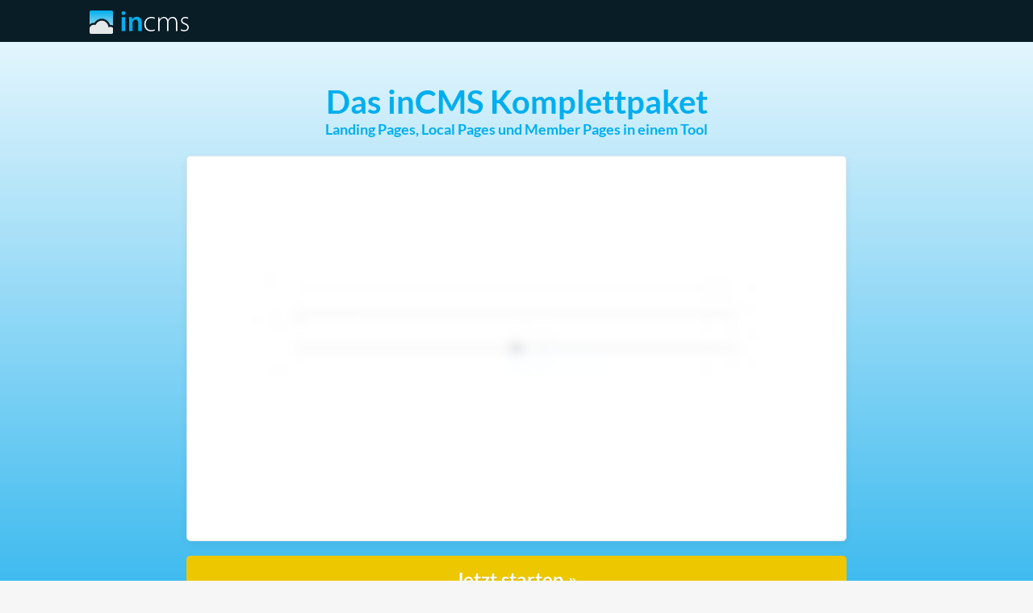

--- FILE ---
content_type: text/html; charset=UTF-8
request_url: https://incms.com/de/online-training/dsgvo/
body_size: 15598
content:
<!DOCTYPE html>
<!--[if IE 7 ]>    <html class="ie7" dir="ltr" xml:lang="de" lang="de" xmlns:fb="http://ogp.me/ns/fb#"> <![endif]-->
<!--[if IE 8 ]>    <html class="ie8" dir="ltr" xml:lang="de" lang="de" xmlns:fb="http://ogp.me/ns/fb#"> <![endif]-->
<!--[if IE 9 ]>    <html class="ie9" dir="ltr" xml:lang="de" lang="de" xmlns:fb="http://ogp.me/ns/fb#"> <![endif]-->
<!--[if (gt IE 9)|!(IE)]><!--> <html dir="ltr" xml:lang="de" lang="de"> <!--<![endif]-->
<head>
	<meta charset="utf-8"/>
	<title>DSGVO Special - inCMS</title>

	<base href="https://incms.com/"/>

	<meta http-equiv="content-type" content="text/html; charset=UTF-8"/>
    
	<meta name="viewport" content="width=device-width, initial-scale=1.0">

	<!--[if lte IE 7]>
	<link href="https://d22q34vfk0m707.cloudfront.net/incms_core/5.2512.2/incms_web/base/styles/patches/iehacks.css" rel="stylesheet" type="text/css" />
	<![endif]-->

	<!--[if lt IE 9]>
	<script src="https://d22q34vfk0m707.cloudfront.net/incms_core/5.2512.2/incms_web/base/scripts/google_html5.js"></script>
	<![endif]-->

<meta name="google-site-verification" content="nUkUovuZZaeGWv1kCFUJfCrc8W4qu5bgfxG0WKRFxc8"/>

<!-- start Mixpanel --><script type="text/javascript">function isEmail(email){var regex=/^([a-zA-Z0-9_.+-])+\@(([a-zA-Z0-9-])+\.)+([a-zA-Z0-9])+$/;return regex.test(email);}function getUriParam(sParam,searchHash){var sPageURL=searchHash?window.location.hash.substring(1):window.location.search.substring(1);var sURLVariables=sPageURL.split('&');for(var i=0;i<sURLVariables.length;i++){var sParameterName=sURLVariables[i].split('=');if(sParameterName[0]==sParam){return sParameterName[1];}}}function getHashParam(sParam){return getUriParam(sParam,true);}var registerUTM=function(){var campaignKeywords='utm_source utm_medium utm_campaign utm_content utm_term'.split(' ');for(var i in campaignKeywords){if(getUriParam(campaignKeywords[i],true)||getUriParam(campaignKeywords[i],false)){mixpanel.unregister(campaignKeywords[i]);}}}();</script><!-- end Mixpanel -->
<meta property="og:title" content="DSGVO Special"/>
<meta property="og:description" content=""/>
<meta property="og:url" content="https://incms.com/de/online-training/dsgvo/"/>
<meta name="generator" content="inCMS v5.2512.2"/>
<link rel="alternate" hreflang="en" href="https://incms.com/online-training/gdpr/"/><link rel="alternate" hreflang="de" href="https://incms.com/de/online-training/dsgvo/"/><link rel="stylesheet" type="text/css" href="https://d31wnqc8djrbnu.cloudfront.net/api/css?family=Lato:700,regular,300|Open+Sans:regular,300">
<link rel="stylesheet" type="text/css" href="https://d22q34vfk0m707.cloudfront.net/incms_core/5.2512.2/A.vendor,,_components,,_font-awesome,,_css,,_font-awesome.min.css+incms_styles,,_missing_icons.css,Mcc.kJTdPxLmI9.css.pagespeed.cf.km4h14oLw-.css"/>

<link rel="stylesheet" type="text/css" href="incms_files/pagecache/A.css_4beb67146b2a6a0b3bb2be99c8aa7cb8.css.pagespeed.cf.ncpsV2ouUO.css">

</head>
<body class="lp wide onecol view-normal page-190 lang-de global_banner_global_footer">


<div class="ym-wrapper">
	<div class="ym-wbox">
		<header class="header">
			<div class="header_wrap">
				<div class="global_banner_wrap"><div class="smart-box smart-main smart-radius fullwidth smm-header  " style="background-color: #091d27;">
  <div class="smart-mask " style="background: linear-gradient(90deg,  #000000 0%,  #000000 100%);"></div>
  <div class="smart-box-container smartbox-main-inner" style="padding-top: 10px; padding-bottom: 10px;">
    
	<div class="ym-grid equal-grid linearize-level-2">
	
		<div class="ym-g30 ym-gl">
			<div class="ym-gbox">
				<div class="logo">
<div class="image no-border" style="text-align: left;">

<a href="de/" target="_self" rel="">
<img class="no-border flexible" src="./incms_files/filebrowser/cache/incms-logo-mix_2c08d653e1ee60d55cd0da551026ea56.svg" alt="incms-logo-mix.svg" id="743"/>

</a>

</div>
</div>
			</div>
		</div>
	
		<div class="ym-g70 ym-gr">
			<div class="ym-gbox">
				<div class="globe-nav">
  <nav id="nav" class="menumod">
			<div class="ym-hlist linearize-level-1">
				<div id="nav-trigger">
					<span>Menü&nbsp;<div class="border-menu"></div></span>
				</div>
				<ul id="topmenu"><li class="menu-blog first"><a class="menu-blog first" href="http://swissmademarketing.com/de/blog/tag-bizprofit-incms/" target="_blank">Blog</a></li><li class="menu-landing-pages hassub"><a class="menu-landing-pages hassub" href="de/landing-pages/" target="_self">Landing Pages</a><ul class="dropdown"><li class="menu-landing-page-vorlagen first last"><a class="menu-landing-page-vorlagen first last" href="de/landing-pages/landing-page-vorlagen/" target="_self">Landing Page Vorlagen</a></li></ul></li><li class="menu-local-pages hassub"><a class="menu-local-pages hassub" href="de/local-pages/" target="_self">Local Pages</a><ul class="dropdown"><li class="menu-branchen-vorlagen first last"><a class="menu-branchen-vorlagen first last" href="de/local-pages/branchen-vorlagen/" target="_self">Branchen Vorlagen</a></li></ul></li><li class="menu-member-pages hassub"><a class="menu-member-pages hassub" href="de/member-pages/" target="_self">Member Pages</a><ul class="dropdown"><li class="menu-member-page-vorlagen first last"><a class="menu-member-page-vorlagen first last" href="de/member-pages/member-page-vorlagen/" target="_self">Member Page Vorlagen</a></li></ul></li><li class="menu-training"><a class="menu-training" href="https://incms.com/de/online-training/einladung/" target="_self">Training</a></li><li class="menu-jetzt-kaufen last"><a class="menu-jetzt-kaufen last" href="de/jetzt-kaufen/" target="_self">Jetzt kaufen</a></li></ul>
				<div id="menulangtop"><ul><li onclick="$.cookie('incms_lid', 4)" class="first flag_text"><a href="/online-training/gdpr/" class=" icon16_flag_4">EN</a></li><li onclick="$.cookie('incms_lid', 1)" class="active last flag_text"><a href="/de/online-training/dsgvo/" class="active icon16_flag_1">DE</a></li></ul></div>
			</div>
		</nav>
  <div class="globe-lang">
    <a href="#"><svg aria-hidden="true" role="img" xmlns="http://www.w3.org/2000/svg" viewbox="0 0 496 512"><path fill="currentColor" d="M248 8C111.03 8 0 119.03 0 256s111.03 248 248 248 248-111.03 248-248S384.97 8 248 8zm82.29 357.6c-3.9 3.88-7.99 7.95-11.31 11.28-2.99 3-5.1 6.7-6.17 10.71-1.51 5.66-2.73 11.38-4.77 16.87l-17.39 46.85c-13.76 3-28 4.69-42.65 4.69v-27.38c1.69-12.62-7.64-36.26-22.63-51.25-6-6-9.37-14.14-9.37-22.63v-32.01c0-11.64-6.27-22.34-16.46-27.97-14.37-7.95-34.81-19.06-48.81-26.11-11.48-5.78-22.1-13.14-31.65-21.75l-.8-.72a114.792 114.792 0 0 1-18.06-20.74c-9.38-13.77-24.66-36.42-34.59-51.14 20.47-45.5 57.36-82.04 103.2-101.89l24.01 12.01C203.48 89.74 216 82.01 216 70.11v-11.3c7.99-1.29 16.12-2.11 24.39-2.42l28.3 28.3c6.25 6.25 6.25 16.38 0 22.63L264 112l-10.34 10.34c-3.12 3.12-3.12 8.19 0 11.31l4.69 4.69c3.12 3.12 3.12 8.19 0 11.31l-8 8a8.008 8.008 0 0 1-5.66 2.34h-8.99c-2.08 0-4.08.81-5.58 2.27l-9.92 9.65a8.008 8.008 0 0 0-1.58 9.31l15.59 31.19c2.66 5.32-1.21 11.58-7.15 11.58h-5.64c-1.93 0-3.79-.7-5.24-1.96l-9.28-8.06a16.017 16.017 0 0 0-15.55-3.1l-31.17 10.39a11.95 11.95 0 0 0-8.17 11.34c0 4.53 2.56 8.66 6.61 10.69l11.08 5.54c9.41 4.71 19.79 7.16 30.31 7.16s22.59 27.29 32 32h66.75c8.49 0 16.62 3.37 22.63 9.37l13.69 13.69a30.503 30.503 0 0 1 8.93 21.57 46.536 46.536 0 0 1-13.72 32.98zM417 274.25c-5.79-1.45-10.84-5-14.15-9.97l-17.98-26.97a23.97 23.97 0 0 1 0-26.62l19.59-29.38c2.32-3.47 5.5-6.29 9.24-8.15l12.98-6.49C440.2 193.59 448 223.87 448 256c0 8.67-.74 17.16-1.82 25.54L417 274.25z"></path></svg></a>
    <ul class="lang-list "></ul>
  </div>
</div>
			</div>
		</div>
	
	</div>

  </div>
</div></div>
				<div class="specific_banner_wrap"></div>
			</div>
		</header>
		<div style="display: none;">
		<div style="clear:both"></div>
		</div>
		<div id="main" style="clear:both;">
			<div class="ym-column linearize-level-1" style="padding:0;">
				<div class="ym-col1">
					<div class="ym-cbox">
						<div class="smart-box smart-main smart-radius fullwidth   " style="background-color: #1dafec;">
  <div class="smart-mask active-mask" style="background: linear-gradient(180deg,  rgba(255, 255, 255, 0.88) 0%,  rgba(0, 174, 239, 0) 100%);"></div>
  <div class="smart-box-container smartbox-main-inner" style="padding-top: 50px;">
    <div class="smart-text-color " style="color: #00aeef;"><h1 style="text-align: center;">Das inCMS Komplettpaket</h1></div><div class="smart-text-color " style="color: #00aeef;"><h3 style="text-align: center;">Landing Pages, Local Pages und Member Pages in einem Tool</h3></div>
	
	<br/>	
	

	<div class="ym-grid equal-grid linearize-level-2">
	
		<div class="ym-gl" style="width: 7.3333333333333%; padding-right: 4%;">
			<div class="ym-gbox">
				
			</div>
		</div>
	
		<div class="ym-gl" style="width: 77.333333333333%; padding-right: 4%;">
			<div class="ym-gbox">
				<div class="smart-box smart-main smart-radius  smm-border  " style="background-color: #ffffff; border-radius: 5px;">
  <div class="smart-mask " style="background: linear-gradient(90deg,  #000000 0%,  #000000 100%);"></div>
  <div class="smart-box-container smartbox-main-inner" style="padding-top: 20px; padding-bottom: 20px; padding-left: 20px; padding-right: 20px;">
    <script src="https://fast.wistia.com/embed/medias/eth2vbzybt.jsonp" async></script>
<script src="https://fast.wistia.com/assets/external/E-v1.js" async></script>
<div class="wistia_responsive_padding" style="padding:56.25% 0 0 0;position:relative;">
  <div class="wistia_responsive_wrapper" style="height:100%;left:0;position:absolute;top:0;width:100%;">
    <div class="wistia_embed wistia_async_eth2vbzybt seo=false videoFoam=true" style="height:100%;position:relative;width:100%">
      <div class="wistia_swatch" style="height:100%;left:0;opacity:0;overflow:hidden;position:absolute;top:0;transition:opacity 200ms;width:100%;">
        <img src="https://fast.wistia.com/embed/medias/eth2vbzybt/swatch" style="filter:blur(5px);height:100%;object-fit:contain;width:100%;" alt="" onload="this.parentNode.style.opacity=1;"/>
      </div>
    </div>
  </div>
</div>
  </div>
</div>
	
	<br/>	
	

<div class="incms-button-container" style="text-align: center;">
	<div class="incms-button incms-button-button1" style="">
		<a href="https://swissmademarketing.com/?redirect=secure_checkout.php&item=INC128&lid=1" target="_blank" rel="">Jetzt starten<span> &raquo;</span><br/>&euro;499 / 6 Monate</a>
	</div>
</div>

	
	<br/><br/>	
	

			</div>
		</div>
	
		<div class="ym-gr" style="width: 7.3333333333333%; margin: 0;">
			<div class="ym-gbox">
				
			</div>
		</div>
	
	</div>

  </div>
</div><div class="smart-box smart-main smart-radius fullwidth   " style="background-color: #ffffff;">
  <div class="smart-mask " style="background: linear-gradient(90deg,  #000000 0%,  #000000 100%);"></div>
  <div class="smart-box-container smartbox-main-inner" style="padding-top: 50px;">
    <h1 style="text-align: center;">Das inCMS Komplettpaket - mehr als nur ein CMS</h1><p style="text-align: center;">Warum das inCMS Komplettpaket Pro die beste L&ouml;sung f&uuml;r Sie ist</p>
	
	<br/>	
	

	<div class="ym-grid equal-grid linearize-level-2">
	
		<div class="ym-g50 ym-gl">
			<div class="ym-gbox">
				<div class="incms-mobile-hidden">
	
	<br/><br/>	
	
</div>
<div class="image no-border" style="text-align: center;">

<img class="no-border flexible" src="./incms_files/filebrowser/cache/incms_komplettpaket_v4_2c08d653e1ee60d55cd0da551026ea56.png" alt="incms_komplettpaket_v4.png" id="1171"/>


</div>
<div class="incms-desktop-hidden">
	
	<br/>	
	
</div>
			</div>
		</div>
	
		<div class="ym-g50 ym-gr">
			<div class="ym-gbox">
				<div class="inbullet check"><ul>
<li>
<p>Basierend auf dem Website-Editor inCMS</p>
</li>
<li>
<p>Einfach und intuitiv</p>
</li>
<li>
<p>Suchmaschinenoptimiert</p>
</li>
<li>
<p>Responsive Design f&uuml;r Computer, Tablets und Smartphones</p>
</li>
<li>
<p>Landing Pages inkl. Template Vorlagen</p>
</li>
<li>
<p>Local Pages inkl. Template Vorlagen</p>
</li>
<li>
<p>Member Pages inkl. Template Vorlagen</p>
</li>
<li>
<p>Hervorragende Trainingsmaterialien und Support <br/>(Exklusiver Onboarding-Workshop, Handb&uuml;cher, Videos, Tutorials)</p>
</li>
</ul></div>
			</div>
		</div>
	
	</div>

	
	<br/>	
	

<div class="incms-button-container" style="text-align: center;">
	<div class="incms-button incms-button-button1" style="">
		<a href="https://swissmademarketing.com/?redirect=secure_checkout.php&item=INC128&lid=1" target="_blank" rel=""><span>Jetzt starten (30 Tage ohne Risiko) &raquo;</span><br/>&euro;499 / 6 Monate</a>
	</div>
</div>

	
	<br/>	
	

	
	<hr/>	
	
<p style="text-align: center;"><sub><em>*&nbsp;F&uuml;r Rechnungsadressen in der Schweiz oder EU, verstehen sich die Preise zzgl. der MWSt- bzw. USt.-Rate des jeweiligen Landes.</em></sub><br/><sub><em>Falls Sie Unternehmer in der EU sind, geben Sie bitte Ihre USt ID auf der n&auml;chsten Seite an. Dann bestellen Sie netto.</em></sub><br/><sub><em>F&uuml;r alle anderen L&auml;nder wird keine MWSt bzw. USt. verrechnet.</em></sub></p>
	
	<br/>	
	

<div class="image no-border" style="text-align: center;">

<img class="no-border flexible" src="./incms_files/filebrowser/cache/creditcards_2c08d653e1ee60d55cd0da551026ea56.png" alt="creditcards.png" id="1164"/>


</div>

  </div>
</div><div class="smart-box smart-main smart-radius fullwidth   ">
  <div class="smart-mask " style="background: linear-gradient(90deg,  #000000 0%,  #000000 100%);"></div>
  <div class="smart-box-container smartbox-main-inner" style="padding-top: 50px;">
    <h1 style="text-align: center;">Das inCMS Komplettpaket Pro</h1><p style="text-align: center;">Was Sie alles erhalten, wenn Sie heute starten...</p>
	
	<br/>	
	

	<div class="ym-grid equal-grid linearize-level-2">
	
		<div class="ym-g33 ym-gl">
			<div class="ym-gbox">
				<div class="smart-box smart-main smart-radius  smm-border  " style="background-color: #ffffff; border-radius: 5px;">
  <div class="smart-mask " style="background: linear-gradient(90deg,  #000000 0%,  #000000 100%);"></div>
  <div class="smart-box-container smartbox-main-inner" style="padding-top: 30px; padding-bottom: 30px; padding-left: 20px; padding-right: 20px;">
    <p><strong>Landing Pages</strong> - keine Limitierung</p>
  </div>
</div>
	
	<br/>	
	
<div class="smart-box smart-main smart-radius  smm-border  " style="background-color: #ffffff; border-radius: 5px;">
  <div class="smart-mask " style="background: linear-gradient(90deg,  #000000 0%,  #000000 100%);"></div>
  <div class="smart-box-container smartbox-main-inner" style="padding-top: 30px; padding-bottom: 30px; padding-left: 20px; padding-right: 20px;">
    <p><strong>Local Pages</strong> - keine Limitierung</p>
  </div>
</div>
	
	<br/>	
	
<div class="smart-box smart-main smart-radius  smm-border  " style="background-color: #ffffff; border-radius: 5px;">
  <div class="smart-mask " style="background: linear-gradient(90deg,  #000000 0%,  #000000 100%);"></div>
  <div class="smart-box-container smartbox-main-inner" style="padding-top: 30px; padding-bottom: 30px; padding-left: 20px; padding-right: 20px;">
    <p><strong>Member Pages</strong> - 5 Domains</p>
  </div>
</div><div class="incms-desktop-hidden">
	
	<br/>	
	
</div>
			</div>
		</div>
	
		<div class="ym-g33 ym-gl">
			<div class="ym-gbox">
				<div class="smart-box smart-main smart-radius  smm-border  " style="background-color: #ffffff; border-radius: 5px;">
  <div class="smart-mask " style="background: linear-gradient(90deg,  #000000 0%,  #000000 100%);"></div>
  <div class="smart-box-container smartbox-main-inner" style="padding-top: 30px; padding-bottom: 30px; padding-left: 20px; padding-right: 20px;">
    <p><strong>Bonus #1:</strong> AIDA Training: Die besten Marketing Strategien als PDF &amp; Video</p>
  </div>
</div>
	
	<br/>	
	
<div class="smart-box smart-main smart-radius  smm-border  " style="background-color: #ffffff; border-radius: 5px;">
  <div class="smart-mask " style="background: linear-gradient(90deg,  #000000 0%,  #000000 100%);"></div>
  <div class="smart-box-container smartbox-main-inner" style="padding-top: 30px; padding-bottom: 30px; padding-left: 20px; padding-right: 20px;">
    <p><strong>Bonus #2:</strong> LocalBizProfit Training: Gesch&auml;ftsmodell lokale Unternehmen</p>
  </div>
</div>
	
	<br/>	
	
<div class="smart-box smart-main smart-radius  smm-border  " style="background-color: #ffffff; border-radius: 5px;">
  <div class="smart-mask " style="background: linear-gradient(90deg,  #000000 0%,  #000000 100%);"></div>
  <div class="smart-box-container smartbox-main-inner" style="padding-top: 30px; padding-bottom: 30px; padding-left: 20px; padding-right: 20px;">
    <p><strong>Bonus #3:</strong> MemberBizProfit Bootcamp: Von der Idee zur fertigen Member-Seite</p>
  </div>
</div><div class="incms-desktop-hidden">
	
	<br/>	
	
</div>
			</div>
		</div>
	
		<div class="ym-g33 ym-gr">
			<div class="ym-gbox">
				<div class="smart-box smart-main smart-radius  smm-border  " style="background-color: #ffffff; border-radius: 5px;">
  <div class="smart-mask " style="background: linear-gradient(90deg,  #000000 0%,  #000000 100%);"></div>
  <div class="smart-box-container smartbox-main-inner" style="padding-top: 30px; padding-bottom: 30px; padding-left: 20px; padding-right: 20px;">
    <p><strong>Bonus #4:</strong> Facebook Community</p>
  </div>
</div>
	
	<br/>	
	
<div class="smart-box smart-main smart-radius  smm-border  " style="background-color: #ffffff; border-radius: 5px;">
  <div class="smart-mask " style="background: linear-gradient(90deg,  #000000 0%,  #000000 100%);"></div>
  <div class="smart-box-container smartbox-main-inner" style="padding-top: 30px; padding-bottom: 30px; padding-left: 20px; padding-right: 20px;">
    <p><strong>Bonus #5:</strong> Onboarding-Workshop</p>
  </div>
</div>
	
	<br/>	
	
<div class="smart-box smart-main smart-radius  smm-border  " style="background-color: #ffffff; border-radius: 5px;">
  <div class="smart-mask " style="background: linear-gradient(90deg,  #000000 0%,  #000000 100%);"></div>
  <div class="smart-box-container smartbox-main-inner" style="padding-top: 30px; padding-bottom: 30px; padding-left: 20px; padding-right: 20px;">
    <p><strong>Kein Risiko:</strong> 30 Tage Geld-zur&uuml;ck-Garantie</p>
  </div>
</div>
			</div>
		</div>
	
	</div>

  </div>
</div>
<div class="showonly-de"><div class="smart-box smart-main smart-radius fullwidth   " style="background-color: #18617f;">
  <div class="smart-mask " style="background: linear-gradient(90deg,  #000000 0%,  #000000 100%);"></div>
  <div class="smart-box-container smartbox-main-inner" style="padding-top: 50px;">
    <div class="smart-text-color " style="color: #ffffff;"><h1 style="text-align: center;">SPECIAL BONUS: Onboarding-Workshop</h1></div><div class="smart-text-color " style="color: #ffffff;"><p style="text-align: center;">Beim Kauf von inCMS Komplettpaket Pro oder Agency erhalten Sie Zugang zum exklusiven Onboarding-Workshop mit den folgenden Themen:</p></div>
	
	<br/>	
	
<div class="smart-box smart-main smart-radius  smm-border  " style="background-color: #ffffff; border-radius: 5px;">
  <div class="smart-mask " style="background: linear-gradient(90deg,  #000000 0%,  #000000 100%);"></div>
  <div class="smart-box-container smartbox-main-inner" style="padding-top: 30px; padding-bottom: 30px; padding-left: 20px; padding-right: 20px;">
    
	<div class="ym-grid equal-grid linearize-level-2">
	
		<div class="ym-gl" style="width: 14.933333333333%; padding-right: 2%;">
			<div class="ym-gbox">
				
<div class="image no-border" style="text-align: center;">

<img class="no-border flexible" src="incms_files/filebrowser/cache/xinCMS-OW-6-videos_2e629807fe1c759d44151f40b7253df9.png.pagespeed.ic.wO0xgWHGzp.webp" alt="inCMS-OW-6-videos.png" id="1167"/>


</div>

	
	<br/>	
	
<p style="text-align: center;">inCMS Grundlagen</p>
			</div>
		</div>
	
		<div class="ym-gl" style="width: 14.933333333333%; padding-right: 2%;">
			<div class="ym-gbox">
				
<div class="image no-border" style="text-align: center;">

<img class="no-border flexible" src="incms_files/filebrowser/cache/xinCMS-OW-6-videos_dbd2089909a5dc9b673a375b9c3da60a.png.pagespeed.ic.c5hqOmwlhh.webp" alt="inCMS-OW-6-videos.png" id="1166"/>


</div>

	
	<br/>	
	
<p style="text-align: center;">Landing Pages &amp; inCMS In-Depth</p>
			</div>
		</div>
	
		<div class="ym-gl" style="width: 14.933333333333%; padding-right: 2%;">
			<div class="ym-gbox">
				
<div class="image no-border" style="text-align: center;">

<img class="no-border flexible" src="incms_files/filebrowser/cache/xinCMS-OW-6-videos_a6699e3b2d892eb758bae53d6945c826.png.pagespeed.ic.qrXkk_xaQn.webp" alt="inCMS-OW-6-videos.png" id="1165"/>


</div>

	
	<br/>	
	
<p style="text-align: center;">Local Pages, Blog Posts &amp; Domains</p>
			</div>
		</div>
	
		<div class="ym-gl" style="width: 14.933333333333%; padding-right: 2%;">
			<div class="ym-gbox">
				
<div class="image no-border" style="text-align: center;">

<img class="no-border flexible" src="incms_files/filebrowser/cache/xinCMS-OW-6-videos_f252daac04de596a9adc070b973b59a2.png.pagespeed.ic.4HW7lCiaTg.webp" alt="inCMS-OW-6-videos.png" id="1170"/>


</div>

	
	<br/>	
	
<p style="text-align: center;">Member Pages</p>
			</div>
		</div>
	
		<div class="ym-gl" style="width: 14.933333333333%; padding-right: 2%;">
			<div class="ym-gbox">
				
<div class="image no-border" style="text-align: center;">

<img class="no-border flexible" src="incms_files/filebrowser/cache/xinCMS-OW-6-videos_5a1f2edcf9693bec1e84298a43d03f89.png.pagespeed.ic.ZROCyHoLIW.webp" alt="inCMS-OW-6-videos.png" id="1169"/>


</div>

	
	<br/>	
	
<p style="text-align: center;">Experten-Designer: SmartBoxes</p>
			</div>
		</div>
	
		<div class="ym-gr" style="width: 14.933333333333%; margin: 0;">
			<div class="ym-gbox">
				
<div class="image no-border" style="text-align: center;">

<img class="no-border flexible" src="incms_files/filebrowser/cache/xinCMS-OW-6-videos_6552546a47e7346bdcedc63f0180582a.png.pagespeed.ic.vhAPd4793z.webp" alt="inCMS-OW-6-videos.png" id="1168"/>


</div>

	
	<br/>	
	
<p style="text-align: center;">Integrationen</p>
			</div>
		</div>
	
	</div>

  </div>
</div>
  </div>
</div></div>
<div class="smart-box smart-main smart-radius fullwidth   " style="background-color: #ffffff;">
  <div class="smart-mask " style="background: linear-gradient(90deg,  #000000 0%,  #000000 100%);"></div>
  <div class="smart-box-container smartbox-main-inner" style="padding-top: 50px;">
    <h1 style="text-align: center;">Templates, Layouts und Designs</h1><p style="text-align: center;"><span>Profitieren Sie von zahlreichen Landing-Page, Local-Page und Member-Page Templates,<br/>die mit nur wenigen Klicks dupliziert und angepasst werden k&ouml;nnen</span><span></span></p>
	
	<br/>	
	

<div class="ym-grid ym-gbox thirds">
	<div class="ym-grid linearize-level-2 gallery" id="gallery_1">
		
			<div class="ym-g33">
				<div class="image border">
					<a href="./incms_files/filebrowser/cache/Barcelona_584c86eff3e7f532af777b6172f1a29a.png" title="">
						<div class="bordered flexible" style="background-image:url(incms_files/filebrowser/cache/xBarcelona_9434509bd695c99f24396cad8e24ec4f.png.pagespeed.ic.AJye5_64UZ.webp)"></div>
						<img class="origimg" style="display:none;" src="incms_files/filebrowser/cache/xBarcelona_9434509bd695c99f24396cad8e24ec4f.png.pagespeed.ic.AJye5_64UZ.webp" alt=""/>
					</a>
				</div>
			</div>
		
			<div class="ym-g33">
				<div class="image border">
					<a href="./incms_files/filebrowser/cache/Bildschirmfoto-2019-05-01-um-11.06.34_2_113dabbb863dd7a5a6324ac31a9dc675.png" title="">
						<div class="bordered flexible" style="background-image:url(incms_files/filebrowser/cache/Bildschirmfoto-2019-05-01-um-11.06.34_2_0f91eef31d479e8ea6f5e4d6c3eecbca.png)"></div>
						<img class="origimg" style="display:none;" src="./incms_files/filebrowser/cache/Bildschirmfoto-2019-05-01-um-11.06.34_2_0f91eef31d479e8ea6f5e4d6c3eecbca.png" alt=""/>
					</a>
				</div>
			</div>
		
			<div class="ym-g33">
				<div class="image border">
					<a href="./incms_files/filebrowser/cache/DE-Backerei_2_761f328748f3e2e7befb9a0e69433683.png" title="">
						<div class="bordered flexible" style="background-image:url(incms_files/filebrowser/cache/DE-Backerei_2_8d0b8d4190e3cdbdce302b655c187505.png)"></div>
						<img class="origimg" style="display:none;" src="incms_files/filebrowser/cache/xDE-Backerei_2_8d0b8d4190e3cdbdce302b655c187505.png.pagespeed.ic.srbLS01FXM.webp" alt=""/>
					</a>
				</div>
			</div>
		
			<div class="ym-g33">
				<div class="image border">
					<a href="./incms_files/filebrowser/cache/DE-Florist_2_99872e2ba57128697ae428d882cb97f6.png" title="">
						<div class="bordered flexible" style="background-image:url(incms_files/filebrowser/cache/DE-Florist_2_372245e5ac2948d06c6b39670dbe65f3.png)"></div>
						<img class="origimg" style="display:none;" src="./incms_files/filebrowser/cache/DE-Florist_2_372245e5ac2948d06c6b39670dbe65f3.png" alt=""/>
					</a>
				</div>
			</div>
		
			<div class="ym-g33">
				<div class="image border">
					<a href="./incms_files/filebrowser/cache/DE-Large-LBP-Zahnarzt_2_f69dc6ae59ed5225bbf75f8a3ba63dc9.png" title="">
						<div class="bordered flexible" style="background-image:url(./incms_files/filebrowser/cache/DE-Large-LBP-Zahnarzt_2_273b66e3f995863fb85fc65f1e23f777.png);"></div>
						<img class="origimg" style="display:none;" src="./incms_files/filebrowser/cache/DE-Large-LBP-Zahnarzt_2_273b66e3f995863fb85fc65f1e23f777.png" alt=""/>
					</a>
				</div>
			</div>
		
			<div class="ym-g33">
				<div class="image border">
					<a href="./incms_files/filebrowser/cache/DE-Minsk_2_e0e200f942924c3c1369437d89bc26fe.png" title="">
						<div class="bordered flexible" style="background-image:url(./incms_files/filebrowser/cache/DE-Minsk_2_178ce4fc5b3337a5e833f4e22bc4e06f.png);"></div>
						<img class="origimg" style="display:none;" src="./incms_files/filebrowser/cache/DE-Minsk_2_178ce4fc5b3337a5e833f4e22bc4e06f.png" alt=""/>
					</a>
				</div>
			</div>
		
			<div class="ym-g33">
				<div class="image border">
					<a href="./incms_files/filebrowser/cache/DE-Online-Shop_2_e9e055ccf3f869fca5476a92484fa717.png" title="">
						<div class="bordered flexible" style="background-image:url(incms_files/filebrowser/cache/DE-Online-Shop_2_c61c1b5e98087418841373045d30fb16.png)"></div>
						<img class="origimg" style="display:none;" src="incms_files/filebrowser/cache/xDE-Online-Shop_2_c61c1b5e98087418841373045d30fb16.png.pagespeed.ic.Sc6sQ78GKo.webp" alt=""/>
					</a>
				</div>
			</div>
		
			<div class="ym-g33">
				<div class="image border">
					<a href="./incms_files/filebrowser/cache/DE-Pattern-Green-Membership_2_b318821b94889d702f4ec534d3fd41ee.png" title="">
						<div class="bordered flexible" style="background-image:url(incms_files/filebrowser/cache/xDE-Pattern-Green-Membership_2_c7687889df0a1de0867c898fcd057ca6.png.pagespeed.ic.EtRuA9UC4L.webp)"></div>
						<img class="origimg" style="display:none;" src="incms_files/filebrowser/cache/xDE-Pattern-Green-Membership_2_c7687889df0a1de0867c898fcd057ca6.png.pagespeed.ic.EtRuA9UC4L.webp" alt=""/>
					</a>
				</div>
			</div>
		
			<div class="ym-g33">
				<div class="image border">
					<a href="./incms_files/filebrowser/cache/DE-Pattern-Magenta-Membership_2_edeb9d7d2148aa0decc843fcbba3c067.png" title="">
						<div class="bordered flexible" style="background-image:url(incms_files/filebrowser/cache/DE-Pattern-Magenta-Membership_2_d56da7403b948721964b9888c032ab39.png)"></div>
						<img class="origimg" style="display:none;" src="incms_files/filebrowser/cache/xDE-Pattern-Magenta-Membership_2_d56da7403b948721964b9888c032ab39.png.pagespeed.ic.OVz5_ykNfS.webp" alt=""/>
					</a>
				</div>
			</div>
		
			<div class="ym-g33">
				<div class="image border">
					<a href="./incms_files/filebrowser/cache/DE-Sport-Zentrum_2_1f660b8500a3d2b4fae7a5add0896cfa.png" title="">
						<div class="bordered flexible" style="background-image:url(incms_files/filebrowser/cache/DE-Sport-Zentrum_2_1199760bb25952ab655ace805f78248a.png)"></div>
						<img class="origimg" style="display:none;" src="incms_files/filebrowser/cache/xDE-Sport-Zentrum_2_1199760bb25952ab655ace805f78248a.png.pagespeed.ic.gIPW8KwtQv.webp" alt=""/>
					</a>
				</div>
			</div>
		
			<div class="ym-g33">
				<div class="image border">
					<a href="./incms_files/filebrowser/cache/London_aa766826062bdc8fb2139da896c832fb.png" title="">
						<div class="bordered flexible" style="background-image:url(incms_files/filebrowser/cache/London_f13ee28a86fabca9810db7a88212d1c8.png)"></div>
						<img class="origimg" style="display:none;" src="incms_files/filebrowser/cache/xLondon_f13ee28a86fabca9810db7a88212d1c8.png.pagespeed.ic.PpoonXTQ2B.webp" alt=""/>
					</a>
				</div>
			</div>
		
			<div class="ym-g33">
				<div class="image border">
					<a href="./incms_files/filebrowser/cache/Web-Design-LBP_2_9ef773b339c475768a1a0ef09d031c6a.png" title="">
						<div class="bordered flexible" style="background-image:url(incms_files/filebrowser/cache/xWeb-Design-LBP_2_e9d658f1fbae71bac903108bf94f47a1.png.pagespeed.ic.wQlcPh75Xn.webp)"></div>
						<img class="origimg" style="display:none;" src="incms_files/filebrowser/cache/xWeb-Design-LBP_2_e9d658f1fbae71bac903108bf94f47a1.png.pagespeed.ic.wQlcPh75Xn.webp" alt=""/>
					</a>
				</div>
			</div>
		
		<ul class="pager"></ul>
	</div>
</div>

  </div>
</div>
	
	<a name="dsgvo"></a>
	
	
<div class="smart-box smart-main smart-radius fullwidth   ">
  <div class="smart-mask " style="background: linear-gradient(90deg,  #000000 0%,  #000000 100%);"></div>
  <div class="smart-box-container smartbox-main-inner">
    <h1 style="text-align: center;"><span>Das inCMS Komplettpaket und die DSGVO</span></h1><p style="text-align: center;"><span>Mit dem neuen Datenschutz Menü in inCMS können Sie die Datenschutzeinstellungen für Ihre Webseite festlegen und sicherstellen, dass diese DSGVO-konform ist</span></p>
	
	<br/>	
	

	<div class="ym-grid equal-grid linearize-level-2">
	
		<div class="ym-g50 ym-gl">
			<div class="ym-gbox">
				
<div class="image no-border" style="text-align: center;">

<a href="de/online-training/dsgvo/#popup-videotim" target="_self" rel="">
<img class="no-border flexible" src="incms_files/filebrowser/cache/xDSGVO-Play_67ef1a5a328ed2d8ebdac91530152cc1.PNG.pagespeed.ic.udnodasqlq.webp" alt="DSGVO-Play.PNG" title="Video abspielen" id="1193"/>

</a>

</div>
<div class="incms-desktop-hidden">
	
	<br/>	
	
</div>
			</div>
		</div>
	
		<div class="ym-g50 ym-gr">
			<div class="ym-gbox">
				
<div class="image border" style="text-align: center">

<a href="de/online-training/dsgvo/#popup-videotim" target="_self" rel="">
<img class="bordered flexible" src="incms_files/filebrowser/cache/xFB-Feedback-DSGVO_338c138ede994171289cf86884bdb914.png.pagespeed.ic.iPaaDkwC8O.webp" alt="Klicken Sie auf das Bild, um weitere Testimonials anzuzeigen" id="1192"/>
<div class="image_description">Klicken Sie auf das Bild, um weitere Testimonials anzuzeigen</div>
</a>

</div>

			</div>
		</div>
	
	</div>

	<div class="ym-grid equal-grid linearize-level-2">
	
		<div class="ym-gl" style="width: 7.3333333333333%; padding-right: 4%;">
			<div class="ym-gbox">
				
			</div>
		</div>
	
		<div class="ym-gl" style="width: 77.333333333333%; padding-right: 4%;">
			<div class="ym-gbox">
				
<div id="popup-10523-trigger"></div>
<div class="popup-container" id="popup-10523-container" style="display: none">
	<div id="popup-10523-content">
		<div class="smart-box smart-main smart-radius    " style="background-color: transparent; background-image: none; background-size: auto; background-repeat: no-repeat; background-position-x: center; background-position-y: center; background-attachment: scroll; border-radius: 0px;">
  <div class="smart-mask " style="background: linear-gradient(90deg,  #000000 0%,  #000000 100%); opacity: 1;"></div>
  <div class="smart-box-container smartbox-main-inner" style="padding-top: 20px; padding-bottom: 20px; padding-left: 20px; padding-right: 20px;">
    <div class="smart-box smart-main smart-radius  smm-border  " style="background-color: #ffffff; border-radius: 5px;">
  <div class="smart-mask " style="background: linear-gradient(90deg,  #000000 0%,  #000000 100%);"></div>
  <div class="smart-box-container smartbox-main-inner" style="padding-top: 5px; padding-bottom: 5px; padding-left: 5px; padding-right: 5px;">
    <script src="https://fast.wistia.com/embed/medias/6b0ruk3upn.jsonp" async></script>
<script src="https://fast.wistia.com/assets/external/E-v1.js" async></script>
<div class="wistia_responsive_padding" style="padding:56.25% 0 0 0;position:relative;">
  <div class="wistia_responsive_wrapper" style="height:100%;left:0;position:absolute;top:0;width:100%;">
    <div class="wistia_embed wistia_async_6b0ruk3upn seo=false videoFoam=true" style="height:100%;position:relative;width:100%">
      <div class="wistia_swatch" style="height:100%;left:0;opacity:0;overflow:hidden;position:absolute;top:0;transition:opacity 200ms;width:100%;">
        <img src="https://fast.wistia.com/embed/medias/6b0ruk3upn/swatch" style="filter:blur(5px);height:100%;object-fit:contain;width:100%;" alt="" onload="this.parentNode.style.opacity=1;"/>
      </div>
    </div>
  </div>
</div>
  </div>
</div>
	
	<br/><br/>	
	
<h1 style="text-align: center;">Unsere Kunden sind sich einig</h1><p style="text-align: center;">Das inCMS Komplettpaket hat die beste DSGVO L&ouml;sung</p>
	
	<br/>	
	

	<div class="ym-grid equal-grid linearize-level-2">
	
		<div class="ym-g50 ym-gl">
			<div class="ym-gbox">
				
<div class="image border" style="text-align: center">

<img class="bordered flexible" src="incms_files/filebrowser/cache/xFeedback-FB-DSGVO_3e741dd408068d64bf5a87cf514a1b1c.png.pagespeed.ic.Mojo821k5s.webp" alt="Feedback-FB-DSGVO.png" id="1190"/>


</div>

			</div>
		</div>
	
		<div class="ym-g50 ym-gr">
			<div class="ym-gbox">
				
<div class="image border" style="text-align: center">

<img class="bordered flexible" src="incms_files/filebrowser/cache/xFB-Feedback-DSGVO_1d7e7fa875b1eb3811f1355c56c8a74e.png.pagespeed.ic.N97ia26hef.webp" alt="FB-Feedback-DSGVO.png" id="1194"/>


</div>
<div class="incms-mobile-hidden">
	
	<br/>	
	
</div>
<div class="image border" style="text-align: center">

<img class="bordered flexible" src="incms_files/filebrowser/cache/xFb-Feedback-Update-DSGVO_c1b7467df49f9957e0d3ed1b00402c16.png.pagespeed.ic.A7t89KLaQ3.webp" alt="Fb-Feedback-Update-DSGVO.png" id="1195"/>


</div>

			</div>
		</div>
	
	</div>

  </div>
</div>
	</div>
</div>
<a href="#popup-videotim" style="display: none">&nbsp;</a>

			</div>
		</div>
	
		<div class="ym-gr" style="width: 7.3333333333333%; margin: 0;">
			<div class="ym-gbox">
				
			</div>
		</div>
	
	</div>

  </div>
</div><div class="smart-box smart-main smart-radius fullwidth   " style="background-color: #1dafec; background-size: cover;">
  <div class="smart-mask active-mask" style="background: linear-gradient(140deg,  rgba(255, 255, 255, 0.88) 0%,  rgba(29,175,236,0.23) 100%); opacity: 0.8;"></div>
  <div class="smart-box-container smartbox-main-inner" style="padding-top: 50px;">
    <h1 style="text-align: center;">Kundenstatements</h1><p style="text-align: center;">Was unsere Kunden &uuml;ber das inCMS Komplettpaket sagen</p><div class="avatar">
<div class="image no-border" style="text-align: center;">

<img class="no-border flexible" src="./incms_files/filebrowser/cache/jessica-ebert-square_2c08d653e1ee60d55cd0da551026ea56.jpg" alt="jessica-ebert-square.jpg" id="1196" style="width: 200px !important;"/>


</div>
</div><blockquote><p>Unsere Webseite ist mit inCMS umgesetzt und wir sind begeistert davon. Der modulare Aufbau und die einfache Bedienbarkeit von inCMS machen die Inhaltspflege zum Kinderspiel.</p>
<p style="text-align: right;"><span>- <strong>Jessica Ebert</strong>, Inhaberin&nbsp;<a href="http://www.jessica-ebert.de">jessica-ebert.de</a></span></p></blockquote>
	<div class="ym-grid equal-grid linearize-level-2">
	
		<div class="ym-g50 ym-gl">
			<div class="ym-gbox">
				<div class="smart-box smart-main smart-radius  smm-border  " style="background-color: #ffffff; border-radius: 5px;">
  <div class="smart-mask " style="background: linear-gradient(90deg,  #000000 0%,  #000000 100%);"></div>
  <div class="smart-box-container smartbox-main-inner" style="padding-top: 10px; padding-bottom: 10px;">
    <script src="https://fast.wistia.com/embed/medias/o4sv0fbgoi.jsonp" async></script>
<script src="https://fast.wistia.com/assets/external/E-v1.js" async></script>
<div class="wistia_responsive_padding" style="padding:56.25% 0 0 0;position:relative;">
  <div class="wistia_responsive_wrapper" style="height:100%;left:0;position:absolute;top:0;width:100%;">
    <div class="wistia_embed wistia_async_o4sv0fbgoi seo=false videoFoam=true" style="height:100%;position:relative;width:100%">
      <div class="wistia_swatch" style="height:100%;left:0;opacity:0;overflow:hidden;position:absolute;top:0;transition:opacity 200ms;width:100%;">
        <img src="https://fast.wistia.com/embed/medias/o4sv0fbgoi/swatch" style="filter:blur(5px);height:100%;object-fit:contain;width:100%;" alt="" onload="this.parentNode.style.opacity=1;"/>
      </div>
    </div>
  </div>
</div>
  </div>
</div><div class="incms-desktop-hidden">
	
	<br/>	
	
</div>
			</div>
		</div>
	
		<div class="ym-g50 ym-gr">
			<div class="ym-gbox">
				<div class="smart-box smart-main smart-radius  smm-border  " style="background-color: #ffffff; border-radius: 5px;">
  <div class="smart-mask " style="background: linear-gradient(90deg,  #000000 0%,  #000000 100%);"></div>
  <div class="smart-box-container smartbox-main-inner" style="padding-top: 10px; padding-bottom: 10px;">
    <script src="https://fast.wistia.com/embed/medias/a1561zt2wt.jsonp" async></script>
<script src="https://fast.wistia.com/assets/external/E-v1.js" async></script>
<div class="wistia_responsive_padding" style="padding:56.25% 0 0 0;position:relative;">
  <div class="wistia_responsive_wrapper" style="height:100%;left:0;position:absolute;top:0;width:100%;">
    <div class="wistia_embed wistia_async_a1561zt2wt seo=false videoFoam=true" style="height:100%;position:relative;width:100%">
      <div class="wistia_swatch" style="height:100%;left:0;opacity:0;overflow:hidden;position:absolute;top:0;transition:opacity 200ms;width:100%;">
        <img src="https://fast.wistia.com/embed/medias/a1561zt2wt/swatch" style="filter:blur(5px);height:100%;object-fit:contain;width:100%;" alt="" onload="this.parentNode.style.opacity=1;"/>
      </div>
    </div>
  </div>
</div>
  </div>
</div>
			</div>
		</div>
	
	</div>

  </div>
</div><div class="smart-box smart-main smart-radius fullwidth   " style="background-color: #FFFFFF;">
  <div class="smart-mask " style="background: linear-gradient(90deg,  #000000 0%,  #000000 100%);"></div>
  <div class="smart-box-container smartbox-main-inner" style="padding-top: 50px;">
    
	
	<a name="faq"></a>
	
	

	<div class="ym-grid equal-grid linearize-level-2">
	
		<div class="ym-gl" style="width: 27.333333333333%; padding-right: 4%;">
			<div class="ym-gbox">
				
			</div>
		</div>
	
		<div class="ym-gl" style="width: 37.333333333333%; padding-right: 4%;">
			<div class="ym-gbox">
				
<div class="image no-border" style="text-align: right;">

<img class="no-border flexible" src="incms_files/filebrowser/cache/xFotolia_69758079_XS_f8e04113146b029f3367f97d871ea96e.jpg.pagespeed.ic.5emWuMZqxF.webp" alt="Fotolia_69758079_XS.jpg" id="1186"/>


</div>
<h1 style="text-align: center;">FAQ</h1><p style="text-align: center;">Die wichtigsten Fragen &amp; Antworten</p>
			</div>
		</div>
	
		<div class="ym-gr" style="width: 27.333333333333%; margin: 0;">
			<div class="ym-gbox">
				
			</div>
		</div>
	
	</div>

	
	<br/><br/>	
	

	<dl class="flexi-accordion" id="accordion_10481">
		<dt><a href="#">Was ist alles im exklusiven Angebot enthalten?</a></dt>
		<dd><p>Sie erhalten:</p>
<ul>
<li>das inCMS Komplettpaket Pro im halbj&auml;hrlichen Abo</li>
<li>unlimitierte Landing Pages</li>
<li>unlimitierte Local Pages</li>
<li>5 Member Pages</li>
<li>Template Vorlagen</li>
<li><span>Hervorragende Trainingsmaterialien und Support</span></li>
<li><span>Bonus Trainings und Zugang zum Onboarding Workshop</span></li>
<li>Zugang zur Facebook Community</li>
<li>30-Tage-Geld-zur&uuml;ck-Garantie</li>
</ul></dd>
		<dt><a href="#">Kann ich auch noch später vom Angebot profitieren?</a></dt>
		<dd><p>Nein. Dieses Angebot ist zeitlich begrenzt und nur solange verf&uuml;gbar, bis der Countdown-Timer auf dieser Seite 00:00:00 erreicht hat.</p>
<p>Aber mal ganz ehrlich: Wieso warten? Sie haben eine 30 Tage-Geld-zur&uuml;ck-Garantie auf dieses exklusive Angebot, sollten Sie aus irgendeinem Grund nicht zufrieden sein. Damit haben Sie absolut kein Risiko. Probieren Sie es aus!</p></dd>
		<dt><a href="#">Ich habe bereits eine Domain. Kann ich diese verwenden?</a></dt>
		<dd><p>Ja. Sie k&ouml;nnen die Domain entweder bei ihrem bestehenden Domain-Provider belassen (z.B. Strato, 1&amp;1, All-inkl, usw.) und die Einstellungen anpassen. Oder Sie k&ouml;nnen die Domain zu uns transferieren. F&uuml;r jede Variante gibt es ein Anleitungs-Video.</p></dd>
		<dt><a href="#">Ich habe noch keine Domain. Kann ich diese direkt in inCMS Komplettpaket kaufen?</a></dt>
		<dd><p>Ja. Sie können eine neue Domain direkt im inCMS Komplettpaket kaufen (einfachste Lösung). Sie können aber auch Domains bei jedem anderen Domain-Provider kaufen und mit Ihren Local Page Websites verknüpfen. Für jede Variante gibt es ein Anleitungs-Video.</p></dd>
		<dt><a href="#">Kann ich die Templates anpassen?</a></dt>
		<dd><p>Ja. Jede Website ist flexibel. Sie k&ouml;nnen Inhalte, Struktur und Design (Bilder, Farben, Schriftarten) beliebig anpassen. Sie k&ouml;nnen sogar das inCMS Logo in der Fu&szlig;zeile der Websites ausblenden.</p></dd>
		<dt><a href="#">Wie funktioniert das Hosting?</a></dt>
		<dd><p>Die Daten werden in einem EU-Rechenzentrum gespeichert. Alle Websites werden weltweit &uuml;ber das Amazon CloudFront Network verteilt (mehr als 30 Rechenzentren weltweit). Das bedeutet: Maximale Performance f&uuml;r alle Ihre Websites.</p></dd>
		<dt><a href="#">Ist das Hosting inklusive?</a></dt>
		<dd><p>Ja. inCMS Komplettpaket beinhaltet alle Hosting und Amazon CloudFront Kosten. Es fallen keine zus&auml;tzlichen Kosten f&uuml;r Sie an.</p></dd>
		<dt><a href="#">Wer kümmert sich um Backups und Updates?</a></dt>
		<dd><p>Das machen wir f&uuml;r Sie! Wir k&uuml;mmern uns um Backups (regelm&auml;&szlig;ige Sicherungen) und Updates (neue Features). Schauen Sie doch einfach mal auf unserem&nbsp;<a href="http://swissmademarketing.com/de/blog/tag-bizprofit-incms/" target="_blank" rel="noopener">Blog</a>&nbsp;vorbei, wie viele neue Features wir regelm&auml;&szlig;ig launchen.</p></dd>
		<dt><a href="#">Was passiert mit den Websites meiner Kunden, wenn ich das inCMS Komplettpaket kündige?</a></dt>
		<dd><p>Kein Problem! Unser Support kann jede Website in ein eigenst&auml;ndiges inCMS Abo umwandeln (&euro;147 pro Jahr pro Website). So k&ouml;nnen Ihre Kunden ihre Websites weiterhin nutzen, auch wenn Sie selbst kein inCMS Komplettpaket Abo mehr haben.</p></dd>
		<dt><a href="#">Ich habe noch weitere Fragen...</a></dt>
		<dd><p>Wir helfen Ihnen gerne weiter. Schreiben Sie uns an: <a href="mailto:-4yKj4+QjYu-jIiWjIySnpuakp6NlJqLlpGY0ZyQkg@nospam">KFtdWFhHWlxoW19BW1tFSUxNRUlaQ01cQUZPBktHRQ@nospam</a></p></dd>
	</dl>

	
	<br/><br/>	
	

<div class="incms-button-container" style="text-align: center;">
	<div class="incms-button incms-button-button1" style="">
		<a href="https://swissmademarketing.com/?redirect=secure_checkout.php&item=INC128&lid=1" target="_blank" rel=""><span>Jetzt starten (30 Tage ohne Risiko) &raquo;</span><br/>&euro;499 / 6 Monate</a>
	</div>
</div>

  </div>
</div><div class="smart-box smart-main smart-radius fullwidth   " style="background-color: #ffffff;">
  <div class="smart-mask " style="background: linear-gradient(90deg,  #000000 0%,  #000000 100%);"></div>
  <div class="smart-box-container smartbox-main-inner" style="padding-top: 10px;">
    <p style="text-align: center;"><span>Mit inCMS bis heute erstellte Websites:</span></p>
	<div id="flexi_countup_10003" class="your-counter"></div>
	<div style="clear: both;"></div>

	
	<br/>	
	
<p style="text-align: center;"><span>...und steigend!</span></p>
  </div>
</div><div class="smart-box smart-main smart-radius fullwidth   " style="background-color: #1dafec;">
  <div class="smart-mask active-mask" style="background: linear-gradient(180deg,  rgba(255, 255, 255, 0.88) 0%,  rgba(0, 174, 239, 0) 100%);"></div>
  <div class="smart-box-container smartbox-main-inner" style="padding-top: 50px;">
    <h1 style="text-align: center;">Exklusives Angebot</h1><p style="text-align: center;">Erhalten Sie das inCMS Komplettpaket Pro für nur €499 / 6 Monate und sichern Sie sich exklusive Boni inkl. Onboarding-Workshop</p>
	
	<br/>	
	

	<div class="ym-grid equal-grid linearize-level-2">
	
		<div class="ym-g50 ym-gl">
			<div class="ym-gbox">
				<div class="incms-mobile-hidden">
	
	<br/><br/><br/>	
	
</div>
<div class="image no-border" style="text-align: center;">

<img class="no-border flexible" src="./incms_files/filebrowser/cache/incms_komplettpaket_v4_2c08d653e1ee60d55cd0da551026ea56.png" alt="incms_komplettpaket_v4.png" id="1183"/>


</div>
<div class="incms-desktop-hidden">
	
	<br/>	
	
</div>
			</div>
		</div>
	
		<div class="ym-g50 ym-gr">
			<div class="ym-gbox">
				<div class="inbullet check"><ul>
<li>
<p><strong>Landing Pages</strong> - keine Limitierung!</p>
</li>
<li>
<p><strong>Local Pages</strong> - keine Limitierung!</p>
</li>
<li>
<p><strong>Member Pages</strong> - 5 Domains&nbsp;(Unterseiten/Lektionen/Mitglieder pro Domain - keine Limitierung!)</p>
</li>
<li>
<p><strong>Bonus #1:</strong> AIDA Training: Die besten Marketing Strategien als PDF &amp; Video</p>
</li>
<li>
<p><strong>Bonus #2:</strong> LocalBizProfit Training: Gesch&auml;ftsmodell lokale Unternehmen</p>
</li>
<li>
<p><strong>Bonus #3:</strong> MemberBizProfit Bootcamp: Von der Idee zur fertigen Member-Seite</p>
</li>
<li>
<p><strong>Bonus #4:</strong> Facebook Community</p>
</li>
<li>
<p><strong>Bonus #5:</strong> Onboarding-Workshop</p>
</li>
<li>
<p><strong>Kein Risiko:</strong> 30-Tage-Geld-zur&uuml;ck-Garantie</p>
</li>
</ul></div>
			</div>
		</div>
	
	</div>

	
	<br/>	
	

<div class="incms-button-container" style="text-align: center;">
	<div class="incms-button incms-button-button1" style="">
		<a href="https://swissmademarketing.com/?redirect=secure_checkout.php&item=INC128&lid=1" target="_blank" rel=""><span>Jetzt starten f&uuml;r nur &euro;499 / 6 Monate &raquo;</span></a>
	</div>
</div>

	
	<br/>	
	

	
	<hr/>	
	
<div class="smart-text-color " style="color: #FFFFFF;"><p style="text-align: center;"><sub><em>*&nbsp;F&uuml;r Rechnungsadressen in der Schweiz oder EU, verstehen sich die Preise zzgl. der MWSt- bzw. USt.-Rate des jeweiligen Landes.</em></sub><br/><sub><em>Falls Sie Unternehmer in der EU sind, geben Sie bitte Ihre USt ID auf der n&auml;chsten Seite an. Dann bestellen Sie netto.</em></sub><br/><sub><em>F&uuml;r alle anderen L&auml;nder wird keine MWSt bzw. USt. verrechnet.</em></sub></p></div>
	
	<br/>	
	

<div class="image no-border" style="text-align: center;">

<img class="no-border flexible" src="./incms_files/filebrowser/cache/creditcards_2c08d653e1ee60d55cd0da551026ea56.png" alt="creditcards.png" id="1184"/>


</div>

  </div>
</div>
					</div>
				</div>
			</div>
		</div>
		<footer class="footer">
			<div class="footer_wrap">
				<div class="footer_content"><!-- Mixpanel Tracking on Landing Pages & passing on #t param --><div id="smm-footer">
    <div class="smm-logo">
        <img src="swissmademarketing-logo-svg.svg" alt="SwissmadeMarketing Logo">
    </div>  
    <div class="smm-footer-content">
	<div class="ym-grid equal-grid linearize-level-2">
	
		<div class="ym-g25 ym-gl">
			<div class="ym-gbox">
				<ul>
<li><a href="https://swissmademarketing.com/de/blog/" target="_blank" rel="noopener">Blog</a></li>
<li><a href="https://swissmademarketing.com/de/consulting/" target="_blank" rel="noopener">Consulting</a></li>
<li><a href="https://swissmademarketing.com/de/internet-marketing-tools/" target="_blank" rel="noopener">Internet Marketing Tools</a></li>
<li><a href="https://swissmademarketing.com/de/bewertungen/" target="_blank" rel="noopener">Kundenbewertungen</a></li>
<li><a href="https://swissmademarketing.com/de/partnerprogramm/" target="_blank" rel="noopener">Partnerprogramm</a></li>
<li><a href="https://support.swissmademarketing.com/de/support/home" target="_blank" rel="noopener">Support</a></li>
<li><a href="https://swissmademarketing.com/de/ueber-uns/team/" target="_blank" rel="noopener">&Uuml;ber uns</a></li>
<li><a href="https://swissmademarketing.com/de/ueber-uns/kontakt/" target="_blank" rel="noopener">Kontakt</a></li>
</ul>
			</div>
		</div>
	
		<div class="ym-g25 ym-gl">
			<div class="ym-gbox">
				
<div class="incms-arrow">
<div class="image no-border" style="text-align: left;">

<a href="https://incms.com/de/" target="_self" rel="">
<img class="no-border flexible" src="./incms_files/filebrowser/cache/incms-logo-footer_2c08d653e1ee60d55cd0da551026ea56.svg" alt="incms-logo-footer.svg" id="1130"/>

</a>

</div>
<ul>
<li><a href="https://incms.com/de/landing-pages/" target="_blank" rel="noopener">Landing Pages</a></li>
<li><a href="https://incms.com/de/local-pages/" target="_blank" rel="noopener">Local Pages</a></li>
<li><a href="https://incms.com/de/member-pages/" target="_blank" rel="noopener">Member Pages</a></li>
<li><a href="https://incms.com/de/online-training/einladung/" target="_blank" rel="noopener">Gratis Training</a></li>
</ul></div>

			</div>
		</div>
	
		<div class="ym-g25 ym-gl">
			<div class="ym-gbox">
				
<div class="sec-arrow">
<div class="image no-border" style="text-align: left;">

<a href="https://secockpit.com/de/" target="_blank" rel="">
<img class="no-border flexible" src="./incms_files/filebrowser/cache/secockpit-logo-footer_2c08d653e1ee60d55cd0da551026ea56.svg" alt="secockpit-logo-footer.svg" id="1129"/>

</a>

</div>
<ul>
<li><a href="https://secockpit.com/de/keywords/" target="_blank" rel="noopener">Keywords</a></li>
<li><a href="https://secockpit.com/de/testimonials/" target="_blank" rel="noopener">Testimonials</a></li>
<li><a href="https://secockpit.com/de/gratis-training/" target="_blank" rel="noopener">Gratis Training</a></li>
</ul></div>

			</div>
		</div>
	
		<div class="ym-g25 ym-gr">
			<div class="ym-gbox">
				<div id="smm-combo">
  <p><a class="smm-app-login" href="https://www.swissmademarketing.com/apps/" target="_blank"><span class="fa fa-sign-in" aria-hidden="true"></span>Login</a></p>
  <div id="smm-footer-lang"></div>
  <div class="smm-social">
  	<a href="https://www.facebook.com/SwissMadeMarketing/"><span class="fa fa-facebook-official" aria-hidden="true"></span></a>
    <a href="https://twitter.com/swissmademrkt"><span class="fa fa-twitter" aria-hidden="true"></span></a>
    <a href="https://www.linkedin.com/company/swissmademarketing"><span class="fa fa-linkedin" aria-hidden="true"></span></a>
    <a href="https://www.youtube.com/channel/UCwewmECKHXDNRNws0NLerpg"><span class="fa fa-youtube-play" aria-hidden="true"></span></a>
  </div>
</div>
			</div>
		</div>
	
	</div>
</div>
	<hr>
</div>
	<div class="ym-grid equal-grid linearize-level-2">
	
		<div class="ym-g80 ym-gl">
			<div class="ym-gbox">
				<p><span>&copy; 2024 SwissMadeMarketing GmbH</span></p>
			</div>
		</div>
	
		<div class="ym-g20 ym-gr">
			<div class="ym-gbox">
				
	
	<div style="height:4px"></div>	
	

			</div>
		</div>
	
	</div>
<div class="incms-desktop-hidden">
	
	<div style="height:4px"></div>	
	
</div><p><a href="https://swissmademarketing.com/de/impressum/" target="_blank" rel="noopener">Impressum</a> | <a href="https://swissmademarketing.com/de/haftungsausschluss/" target="_blank" rel="noopener">Haftungsausschluss</a> | <a href="https://swissmademarketing.com/de/agb/" target="_blank" rel="noopener">AGB</a> | <a href="https://swissmademarketing.com/de/datenschutz/" target="_blank" rel="noopener">Datenschutz</a> | <a href="https://swissmademarketing.com/de/auftragsverarbeitungsvereinbarung/" target="_blank" rel="noopener">AV</a></p></div>
				<div class="footer_specific_content"></div>
				
				<div id="menulangbottom" class="landingpage"><ul><li onclick="$.cookie('incms_lid', 4)" class="first flag_text"><a href="/online-training/gdpr/" class=" icon16_flag_4">EN</a></li><li onclick="$.cookie('incms_lid', 1)" class="active last flag_text"><a href="/de/online-training/dsgvo/" class="active icon16_flag_1">DE</a></li></ul></div>
			</div>
			<div class="clear"></div>
		</footer>
	</div>
</div>
<div class="footerbottom ym-wrapper">
	<div class="footerbottom_content"></div>
	<div class="footerbottom_specific_content"></div>
</div>

<div class="background-image"><img src="[data-uri]" alt="empty" border="0"/></div>

<script type="text/javascript" src="incms_files/pagecache/js_2a88d3d528b412a0ea85f297c1ef2433.js.pagespeed.jm.2jahfts8WI.js"></script>
<script type="text/javascript">//<![CDATA[
if(!window.Ext)Ext={};Ext.inCMS={"lang":"de","dataUrl":"\/index.php?redirect=ajax.php","dataUrlNoCache":"\/__cdnbypass\/?redirect=ajax.php","php_self":"\/index.php","webpath_site":"https:\/\/d22q34vfk0m707.cloudfront.net\/incms_core\/5.2512.2\/","webpath_nocdn_site":"\/incms_core\/5.2512.2\/","webpath_scripts":"https:\/\/d22q34vfk0m707.cloudfront.net\/incms_core\/5.2512.2\/incms_scripts\/","webpath_resources":"https:\/\/d22q34vfk0m707.cloudfront.net\/incms_core\/5.2512.2\/incms_styles\/resources\/","status":{"custtitle":"inCMS","version":"5.2512.2"},"chooser":{"dataUrl":"\/index.php?redirect=ajax.php&classname=ext_ux_chooser&classpath=incms_scripts\/ext.ux.chooser\/class.ext.ux.chooser.php"},"links":{"dataUrl":"\/index.php?redirect=ajax.php&classname=ext_ux_links&classpath=incms_scripts\/ext.ux.links\/class.ext.ux.links.php"},"layout":{"dataUrl":"\/index.php?redirect=ajax.php&classname=layout&classpath=incms_scripts\/layout\/class.layout.php"},"labels":[],"authenticated":false,"userdata":null,"cfRequest":true,"website":{"timezone":"Europe\/Berlin","dateformat":"d.m.Y"},"incmsclient":{"dataUrl":"\/index.php?redirect=ajax.php&classname=incmsclient&classpath=incms_scripts\/incmsclient\/class.incmsclient.php","dataUrlNoCache":"\/__cdnbypass\/\/index.php?redirect=ajax.php&classname=incmsclient&classpath=incms_scripts\/incmsclient\/class.incmsclient.php"},"tkn":false,"wrapper":{"9957":{"niche":true,"dataUrl":"\/?redirect=ajax.php&classpath=incms_modules\/wrapper\/wrapper.php&classname=wrapper&classuid=9957","dataUrlNoCache":"\/__cdnbypass\/?redirect=ajax.php&classpath=incms_modules\/wrapper\/wrapper.php&classname=wrapper&classuid=9957"},"10142":{"niche":true,"dataUrl":"\/?redirect=ajax.php&classpath=incms_modules\/wrapper\/wrapper.php&classname=wrapper&classuid=10142","dataUrlNoCache":"\/__cdnbypass\/?redirect=ajax.php&classpath=incms_modules\/wrapper\/wrapper.php&classname=wrapper&classuid=10142"},"10305":{"niche":true,"dataUrl":"\/?redirect=ajax.php&classpath=incms_modules\/wrapper\/wrapper.php&classname=wrapper&classuid=10305","dataUrlNoCache":"\/__cdnbypass\/?redirect=ajax.php&classpath=incms_modules\/wrapper\/wrapper.php&classname=wrapper&classuid=10305"},"10251":{"niche":true,"dataUrl":"\/?redirect=ajax.php&classpath=incms_modules\/wrapper\/wrapper.php&classname=wrapper&classuid=10251","dataUrlNoCache":"\/__cdnbypass\/?redirect=ajax.php&classpath=incms_modules\/wrapper\/wrapper.php&classname=wrapper&classuid=10251"},"10260":{"niche":true,"dataUrl":"\/?redirect=ajax.php&classpath=incms_modules\/wrapper\/wrapper.php&classname=wrapper&classuid=10260","dataUrlNoCache":"\/__cdnbypass\/?redirect=ajax.php&classpath=incms_modules\/wrapper\/wrapper.php&classname=wrapper&classuid=10260"},"10262":{"niche":true,"dataUrl":"\/?redirect=ajax.php&classpath=incms_modules\/wrapper\/wrapper.php&classname=wrapper&classuid=10262","dataUrlNoCache":"\/__cdnbypass\/?redirect=ajax.php&classpath=incms_modules\/wrapper\/wrapper.php&classname=wrapper&classuid=10262"},"10258":{"niche":true,"dataUrl":"\/?redirect=ajax.php&classpath=incms_modules\/wrapper\/wrapper.php&classname=wrapper&classuid=10258","dataUrlNoCache":"\/__cdnbypass\/?redirect=ajax.php&classpath=incms_modules\/wrapper\/wrapper.php&classname=wrapper&classuid=10258"},"10267":{"niche":true,"dataUrl":"\/?redirect=ajax.php&classpath=incms_modules\/wrapper\/wrapper.php&classname=wrapper&classuid=10267","dataUrlNoCache":"\/__cdnbypass\/?redirect=ajax.php&classpath=incms_modules\/wrapper\/wrapper.php&classname=wrapper&classuid=10267"},"10269":{"niche":true,"dataUrl":"\/?redirect=ajax.php&classpath=incms_modules\/wrapper\/wrapper.php&classname=wrapper&classuid=10269","dataUrlNoCache":"\/__cdnbypass\/?redirect=ajax.php&classpath=incms_modules\/wrapper\/wrapper.php&classname=wrapper&classuid=10269"},"10271":{"niche":true,"dataUrl":"\/?redirect=ajax.php&classpath=incms_modules\/wrapper\/wrapper.php&classname=wrapper&classuid=10271","dataUrlNoCache":"\/__cdnbypass\/?redirect=ajax.php&classpath=incms_modules\/wrapper\/wrapper.php&classname=wrapper&classuid=10271"},"10278":{"niche":true,"dataUrl":"\/?redirect=ajax.php&classpath=incms_modules\/wrapper\/wrapper.php&classname=wrapper&classuid=10278","dataUrlNoCache":"\/__cdnbypass\/?redirect=ajax.php&classpath=incms_modules\/wrapper\/wrapper.php&classname=wrapper&classuid=10278"},"10276":{"niche":true,"dataUrl":"\/?redirect=ajax.php&classpath=incms_modules\/wrapper\/wrapper.php&classname=wrapper&classuid=10276","dataUrlNoCache":"\/__cdnbypass\/?redirect=ajax.php&classpath=incms_modules\/wrapper\/wrapper.php&classname=wrapper&classuid=10276"},"10285":{"niche":true,"dataUrl":"\/?redirect=ajax.php&classpath=incms_modules\/wrapper\/wrapper.php&classname=wrapper&classuid=10285","dataUrlNoCache":"\/__cdnbypass\/?redirect=ajax.php&classpath=incms_modules\/wrapper\/wrapper.php&classname=wrapper&classuid=10285"},"10323":{"niche":true,"dataUrl":"\/?redirect=ajax.php&classpath=incms_modules\/wrapper\/wrapper.php&classname=wrapper&classuid=10323","dataUrlNoCache":"\/__cdnbypass\/?redirect=ajax.php&classpath=incms_modules\/wrapper\/wrapper.php&classname=wrapper&classuid=10323"},"10327":{"niche":true,"dataUrl":"\/?redirect=ajax.php&classpath=incms_modules\/wrapper\/wrapper.php&classname=wrapper&classuid=10327","dataUrlNoCache":"\/__cdnbypass\/?redirect=ajax.php&classpath=incms_modules\/wrapper\/wrapper.php&classname=wrapper&classuid=10327"},"10241":{"niche":true,"dataUrl":"\/?redirect=ajax.php&classpath=incms_modules\/wrapper\/wrapper.php&classname=wrapper&classuid=10241","dataUrlNoCache":"\/__cdnbypass\/?redirect=ajax.php&classpath=incms_modules\/wrapper\/wrapper.php&classname=wrapper&classuid=10241"},"10497":{"niche":true,"dataUrl":"\/?redirect=ajax.php&classpath=incms_modules\/wrapper\/wrapper.php&classname=wrapper&classuid=10497","dataUrlNoCache":"\/__cdnbypass\/?redirect=ajax.php&classpath=incms_modules\/wrapper\/wrapper.php&classname=wrapper&classuid=10497"},"10541":{"niche":true,"dataUrl":"\/?redirect=ajax.php&classpath=incms_modules\/wrapper\/wrapper.php&classname=wrapper&classuid=10541","dataUrlNoCache":"\/__cdnbypass\/?redirect=ajax.php&classpath=incms_modules\/wrapper\/wrapper.php&classname=wrapper&classuid=10541"},"10539":{"niche":true,"dataUrl":"\/?redirect=ajax.php&classpath=incms_modules\/wrapper\/wrapper.php&classname=wrapper&classuid=10539","dataUrlNoCache":"\/__cdnbypass\/?redirect=ajax.php&classpath=incms_modules\/wrapper\/wrapper.php&classname=wrapper&classuid=10539"},"10502":{"niche":true,"dataUrl":"\/?redirect=ajax.php&classpath=incms_modules\/wrapper\/wrapper.php&classname=wrapper&classuid=10502","dataUrlNoCache":"\/__cdnbypass\/?redirect=ajax.php&classpath=incms_modules\/wrapper\/wrapper.php&classname=wrapper&classuid=10502"},"10561":{"niche":true,"dataUrl":"\/?redirect=ajax.php&classpath=incms_modules\/wrapper\/wrapper.php&classname=wrapper&classuid=10561","dataUrlNoCache":"\/__cdnbypass\/?redirect=ajax.php&classpath=incms_modules\/wrapper\/wrapper.php&classname=wrapper&classuid=10561"},"10563":{"niche":true,"dataUrl":"\/?redirect=ajax.php&classpath=incms_modules\/wrapper\/wrapper.php&classname=wrapper&classuid=10563","dataUrlNoCache":"\/__cdnbypass\/?redirect=ajax.php&classpath=incms_modules\/wrapper\/wrapper.php&classname=wrapper&classuid=10563"},"10445":{"niche":true,"dataUrl":"\/?redirect=ajax.php&classpath=incms_modules\/wrapper\/wrapper.php&classname=wrapper&classuid=10445","dataUrlNoCache":"\/__cdnbypass\/?redirect=ajax.php&classpath=incms_modules\/wrapper\/wrapper.php&classname=wrapper&classuid=10445"},"10012":{"niche":true,"dataUrl":"\/?redirect=ajax.php&classpath=incms_modules\/wrapper\/wrapper.php&classname=wrapper&classuid=10012","dataUrlNoCache":"\/__cdnbypass\/?redirect=ajax.php&classpath=incms_modules\/wrapper\/wrapper.php&classname=wrapper&classuid=10012"},"10429":{"niche":true,"dataUrl":"\/?redirect=ajax.php&classpath=incms_modules\/wrapper\/wrapper.php&classname=wrapper&classuid=10429","dataUrlNoCache":"\/__cdnbypass\/?redirect=ajax.php&classpath=incms_modules\/wrapper\/wrapper.php&classname=wrapper&classuid=10429"},"1672":{"niche":true,"dataUrl":"\/?redirect=ajax.php&classpath=incms_modules\/wrapper\/wrapper.php&classname=wrapper&classuid=1672","dataUrlNoCache":"\/__cdnbypass\/?redirect=ajax.php&classpath=incms_modules\/wrapper\/wrapper.php&classname=wrapper&classuid=1672"}},"text":{"10083":{"niche":true,"dataUrl":"\/?redirect=ajax.php&classpath=incms_modules\/text\/text.php&classname=text&classuid=10083","dataUrlNoCache":"\/__cdnbypass\/?redirect=ajax.php&classpath=incms_modules\/text\/text.php&classname=text&classuid=10083"},"10152":{"niche":true,"dataUrl":"\/?redirect=ajax.php&classpath=incms_modules\/text\/text.php&classname=text&classuid=10152","dataUrlNoCache":"\/__cdnbypass\/?redirect=ajax.php&classpath=incms_modules\/text\/text.php&classname=text&classuid=10152"},"10355":{"niche":true,"dataUrl":"\/?redirect=ajax.php&classpath=incms_modules\/text\/text.php&classname=text&classuid=10355","dataUrlNoCache":"\/__cdnbypass\/?redirect=ajax.php&classpath=incms_modules\/text\/text.php&classname=text&classuid=10355"},"10356":{"niche":true,"dataUrl":"\/?redirect=ajax.php&classpath=incms_modules\/text\/text.php&classname=text&classuid=10356","dataUrlNoCache":"\/__cdnbypass\/?redirect=ajax.php&classpath=incms_modules\/text\/text.php&classname=text&classuid=10356"},"10353":{"niche":true,"dataUrl":"\/?redirect=ajax.php&classpath=incms_modules\/text\/text.php&classname=text&classuid=10353","dataUrlNoCache":"\/__cdnbypass\/?redirect=ajax.php&classpath=incms_modules\/text\/text.php&classname=text&classuid=10353"},"10320":{"niche":true,"dataUrl":"\/?redirect=ajax.php&classpath=incms_modules\/text\/text.php&classname=text&classuid=10320","dataUrlNoCache":"\/__cdnbypass\/?redirect=ajax.php&classpath=incms_modules\/text\/text.php&classname=text&classuid=10320"},"10253":{"niche":true,"dataUrl":"\/?redirect=ajax.php&classpath=incms_modules\/text\/text.php&classname=text&classuid=10253","dataUrlNoCache":"\/__cdnbypass\/?redirect=ajax.php&classpath=incms_modules\/text\/text.php&classname=text&classuid=10253"},"10255":{"niche":true,"dataUrl":"\/?redirect=ajax.php&classpath=incms_modules\/text\/text.php&classname=text&classuid=10255","dataUrlNoCache":"\/__cdnbypass\/?redirect=ajax.php&classpath=incms_modules\/text\/text.php&classname=text&classuid=10255"},"10261":{"niche":true,"dataUrl":"\/?redirect=ajax.php&classpath=incms_modules\/text\/text.php&classname=text&classuid=10261","dataUrlNoCache":"\/__cdnbypass\/?redirect=ajax.php&classpath=incms_modules\/text\/text.php&classname=text&classuid=10261"},"10263":{"niche":true,"dataUrl":"\/?redirect=ajax.php&classpath=incms_modules\/text\/text.php&classname=text&classuid=10263","dataUrlNoCache":"\/__cdnbypass\/?redirect=ajax.php&classpath=incms_modules\/text\/text.php&classname=text&classuid=10263"},"10259":{"niche":true,"dataUrl":"\/?redirect=ajax.php&classpath=incms_modules\/text\/text.php&classname=text&classuid=10259","dataUrlNoCache":"\/__cdnbypass\/?redirect=ajax.php&classpath=incms_modules\/text\/text.php&classname=text&classuid=10259"},"10268":{"niche":true,"dataUrl":"\/?redirect=ajax.php&classpath=incms_modules\/text\/text.php&classname=text&classuid=10268","dataUrlNoCache":"\/__cdnbypass\/?redirect=ajax.php&classpath=incms_modules\/text\/text.php&classname=text&classuid=10268"},"10270":{"niche":true,"dataUrl":"\/?redirect=ajax.php&classpath=incms_modules\/text\/text.php&classname=text&classuid=10270","dataUrlNoCache":"\/__cdnbypass\/?redirect=ajax.php&classpath=incms_modules\/text\/text.php&classname=text&classuid=10270"},"10272":{"niche":true,"dataUrl":"\/?redirect=ajax.php&classpath=incms_modules\/text\/text.php&classname=text&classuid=10272","dataUrlNoCache":"\/__cdnbypass\/?redirect=ajax.php&classpath=incms_modules\/text\/text.php&classname=text&classuid=10272"},"10279":{"niche":true,"dataUrl":"\/?redirect=ajax.php&classpath=incms_modules\/text\/text.php&classname=text&classuid=10279","dataUrlNoCache":"\/__cdnbypass\/?redirect=ajax.php&classpath=incms_modules\/text\/text.php&classname=text&classuid=10279"},"10277":{"niche":true,"dataUrl":"\/?redirect=ajax.php&classpath=incms_modules\/text\/text.php&classname=text&classuid=10277","dataUrlNoCache":"\/__cdnbypass\/?redirect=ajax.php&classpath=incms_modules\/text\/text.php&classname=text&classuid=10277"},"10288":{"niche":true,"dataUrl":"\/?redirect=ajax.php&classpath=incms_modules\/text\/text.php&classname=text&classuid=10288","dataUrlNoCache":"\/__cdnbypass\/?redirect=ajax.php&classpath=incms_modules\/text\/text.php&classname=text&classuid=10288"},"10324":{"niche":true,"dataUrl":"\/?redirect=ajax.php&classpath=incms_modules\/text\/text.php&classname=text&classuid=10324","dataUrlNoCache":"\/__cdnbypass\/?redirect=ajax.php&classpath=incms_modules\/text\/text.php&classname=text&classuid=10324"},"10325":{"niche":true,"dataUrl":"\/?redirect=ajax.php&classpath=incms_modules\/text\/text.php&classname=text&classuid=10325","dataUrlNoCache":"\/__cdnbypass\/?redirect=ajax.php&classpath=incms_modules\/text\/text.php&classname=text&classuid=10325"},"10341":{"niche":true,"dataUrl":"\/?redirect=ajax.php&classpath=incms_modules\/text\/text.php&classname=text&classuid=10341","dataUrlNoCache":"\/__cdnbypass\/?redirect=ajax.php&classpath=incms_modules\/text\/text.php&classname=text&classuid=10341"},"10342":{"niche":true,"dataUrl":"\/?redirect=ajax.php&classpath=incms_modules\/text\/text.php&classname=text&classuid=10342","dataUrlNoCache":"\/__cdnbypass\/?redirect=ajax.php&classpath=incms_modules\/text\/text.php&classname=text&classuid=10342"},"10343":{"niche":true,"dataUrl":"\/?redirect=ajax.php&classpath=incms_modules\/text\/text.php&classname=text&classuid=10343","dataUrlNoCache":"\/__cdnbypass\/?redirect=ajax.php&classpath=incms_modules\/text\/text.php&classname=text&classuid=10343"},"10344":{"niche":true,"dataUrl":"\/?redirect=ajax.php&classpath=incms_modules\/text\/text.php&classname=text&classuid=10344","dataUrlNoCache":"\/__cdnbypass\/?redirect=ajax.php&classpath=incms_modules\/text\/text.php&classname=text&classuid=10344"},"10345":{"niche":true,"dataUrl":"\/?redirect=ajax.php&classpath=incms_modules\/text\/text.php&classname=text&classuid=10345","dataUrlNoCache":"\/__cdnbypass\/?redirect=ajax.php&classpath=incms_modules\/text\/text.php&classname=text&classuid=10345"},"10346":{"niche":true,"dataUrl":"\/?redirect=ajax.php&classpath=incms_modules\/text\/text.php&classname=text&classuid=10346","dataUrlNoCache":"\/__cdnbypass\/?redirect=ajax.php&classpath=incms_modules\/text\/text.php&classname=text&classuid=10346"},"10242":{"niche":true,"dataUrl":"\/?redirect=ajax.php&classpath=incms_modules\/text\/text.php&classname=text&classuid=10242","dataUrlNoCache":"\/__cdnbypass\/?redirect=ajax.php&classpath=incms_modules\/text\/text.php&classname=text&classuid=10242"},"10243":{"niche":true,"dataUrl":"\/?redirect=ajax.php&classpath=incms_modules\/text\/text.php&classname=text&classuid=10243","dataUrlNoCache":"\/__cdnbypass\/?redirect=ajax.php&classpath=incms_modules\/text\/text.php&classname=text&classuid=10243"},"10498":{"niche":true,"dataUrl":"\/?redirect=ajax.php&classpath=incms_modules\/text\/text.php&classname=text&classuid=10498","dataUrlNoCache":"\/__cdnbypass\/?redirect=ajax.php&classpath=incms_modules\/text\/text.php&classname=text&classuid=10498"},"10549":{"niche":true,"dataUrl":"\/?redirect=ajax.php&classpath=incms_modules\/text\/text.php&classname=text&classuid=10549","dataUrlNoCache":"\/__cdnbypass\/?redirect=ajax.php&classpath=incms_modules\/text\/text.php&classname=text&classuid=10549"},"10528":{"niche":true,"dataUrl":"\/?redirect=ajax.php&classpath=incms_modules\/text\/text.php&classname=text&classuid=10528","dataUrlNoCache":"\/__cdnbypass\/?redirect=ajax.php&classpath=incms_modules\/text\/text.php&classname=text&classuid=10528"},"10529":{"niche":true,"dataUrl":"\/?redirect=ajax.php&classpath=incms_modules\/text\/text.php&classname=text&classuid=10529","dataUrlNoCache":"\/__cdnbypass\/?redirect=ajax.php&classpath=incms_modules\/text\/text.php&classname=text&classuid=10529"},"10515":{"niche":true,"dataUrl":"\/?redirect=ajax.php&classpath=incms_modules\/text\/text.php&classname=text&classuid=10515","dataUrlNoCache":"\/__cdnbypass\/?redirect=ajax.php&classpath=incms_modules\/text\/text.php&classname=text&classuid=10515"},"10503":{"niche":true,"dataUrl":"\/?redirect=ajax.php&classpath=incms_modules\/text\/text.php&classname=text&classuid=10503","dataUrlNoCache":"\/__cdnbypass\/?redirect=ajax.php&classpath=incms_modules\/text\/text.php&classname=text&classuid=10503"},"10570":{"niche":true,"dataUrl":"\/?redirect=ajax.php&classpath=incms_modules\/text\/text.php&classname=text&classuid=10570","dataUrlNoCache":"\/__cdnbypass\/?redirect=ajax.php&classpath=incms_modules\/text\/text.php&classname=text&classuid=10570"},"10480":{"niche":true,"dataUrl":"\/?redirect=ajax.php&classpath=incms_modules\/text\/text.php&classname=text&classuid=10480","dataUrlNoCache":"\/__cdnbypass\/?redirect=ajax.php&classpath=incms_modules\/text\/text.php&classname=text&classuid=10480"},"10446":{"niche":true,"dataUrl":"\/?redirect=ajax.php&classpath=incms_modules\/text\/text.php&classname=text&classuid=10446","dataUrlNoCache":"\/__cdnbypass\/?redirect=ajax.php&classpath=incms_modules\/text\/text.php&classname=text&classuid=10446"},"10484":{"niche":true,"dataUrl":"\/?redirect=ajax.php&classpath=incms_modules\/text\/text.php&classname=text&classuid=10484","dataUrlNoCache":"\/__cdnbypass\/?redirect=ajax.php&classpath=incms_modules\/text\/text.php&classname=text&classuid=10484"},"10485":{"niche":true,"dataUrl":"\/?redirect=ajax.php&classpath=incms_modules\/text\/text.php&classname=text&classuid=10485","dataUrlNoCache":"\/__cdnbypass\/?redirect=ajax.php&classpath=incms_modules\/text\/text.php&classname=text&classuid=10485"},"10486":{"niche":true,"dataUrl":"\/?redirect=ajax.php&classpath=incms_modules\/text\/text.php&classname=text&classuid=10486","dataUrlNoCache":"\/__cdnbypass\/?redirect=ajax.php&classpath=incms_modules\/text\/text.php&classname=text&classuid=10486"},"10487":{"niche":true,"dataUrl":"\/?redirect=ajax.php&classpath=incms_modules\/text\/text.php&classname=text&classuid=10487","dataUrlNoCache":"\/__cdnbypass\/?redirect=ajax.php&classpath=incms_modules\/text\/text.php&classname=text&classuid=10487"},"10488":{"niche":true,"dataUrl":"\/?redirect=ajax.php&classpath=incms_modules\/text\/text.php&classname=text&classuid=10488","dataUrlNoCache":"\/__cdnbypass\/?redirect=ajax.php&classpath=incms_modules\/text\/text.php&classname=text&classuid=10488"},"10489":{"niche":true,"dataUrl":"\/?redirect=ajax.php&classpath=incms_modules\/text\/text.php&classname=text&classuid=10489","dataUrlNoCache":"\/__cdnbypass\/?redirect=ajax.php&classpath=incms_modules\/text\/text.php&classname=text&classuid=10489"},"10490":{"niche":true,"dataUrl":"\/?redirect=ajax.php&classpath=incms_modules\/text\/text.php&classname=text&classuid=10490","dataUrlNoCache":"\/__cdnbypass\/?redirect=ajax.php&classpath=incms_modules\/text\/text.php&classname=text&classuid=10490"},"10492":{"niche":true,"dataUrl":"\/?redirect=ajax.php&classpath=incms_modules\/text\/text.php&classname=text&classuid=10492","dataUrlNoCache":"\/__cdnbypass\/?redirect=ajax.php&classpath=incms_modules\/text\/text.php&classname=text&classuid=10492"},"10556":{"niche":true,"dataUrl":"\/?redirect=ajax.php&classpath=incms_modules\/text\/text.php&classname=text&classuid=10556","dataUrlNoCache":"\/__cdnbypass\/?redirect=ajax.php&classpath=incms_modules\/text\/text.php&classname=text&classuid=10556"},"10557":{"niche":true,"dataUrl":"\/?redirect=ajax.php&classpath=incms_modules\/text\/text.php&classname=text&classuid=10557","dataUrlNoCache":"\/__cdnbypass\/?redirect=ajax.php&classpath=incms_modules\/text\/text.php&classname=text&classuid=10557"},"10004":{"niche":true,"dataUrl":"\/?redirect=ajax.php&classpath=incms_modules\/text\/text.php&classname=text&classuid=10004","dataUrlNoCache":"\/__cdnbypass\/?redirect=ajax.php&classpath=incms_modules\/text\/text.php&classname=text&classuid=10004"},"10005":{"niche":true,"dataUrl":"\/?redirect=ajax.php&classpath=incms_modules\/text\/text.php&classname=text&classuid=10005","dataUrlNoCache":"\/__cdnbypass\/?redirect=ajax.php&classpath=incms_modules\/text\/text.php&classname=text&classuid=10005"},"10415":{"niche":true,"dataUrl":"\/?redirect=ajax.php&classpath=incms_modules\/text\/text.php&classname=text&classuid=10415","dataUrlNoCache":"\/__cdnbypass\/?redirect=ajax.php&classpath=incms_modules\/text\/text.php&classname=text&classuid=10415"},"10416":{"niche":true,"dataUrl":"\/?redirect=ajax.php&classpath=incms_modules\/text\/text.php&classname=text&classuid=10416","dataUrlNoCache":"\/__cdnbypass\/?redirect=ajax.php&classpath=incms_modules\/text\/text.php&classname=text&classuid=10416"},"10419":{"niche":true,"dataUrl":"\/?redirect=ajax.php&classpath=incms_modules\/text\/text.php&classname=text&classuid=10419","dataUrlNoCache":"\/__cdnbypass\/?redirect=ajax.php&classpath=incms_modules\/text\/text.php&classname=text&classuid=10419"},"10496":{"niche":true,"dataUrl":"\/?redirect=ajax.php&classpath=incms_modules\/text\/text.php&classname=text&classuid=10496","dataUrlNoCache":"\/__cdnbypass\/?redirect=ajax.php&classpath=incms_modules\/text\/text.php&classname=text&classuid=10496"},"9944":{"niche":true,"dataUrl":"\/?redirect=ajax.php&classpath=incms_modules\/text\/text.php&classname=text&classuid=9944","dataUrlNoCache":"\/__cdnbypass\/?redirect=ajax.php&classpath=incms_modules\/text\/text.php&classname=text&classuid=9944"},"9949":{"niche":true,"dataUrl":"\/?redirect=ajax.php&classpath=incms_modules\/text\/text.php&classname=text&classuid=9949","dataUrlNoCache":"\/__cdnbypass\/?redirect=ajax.php&classpath=incms_modules\/text\/text.php&classname=text&classuid=9949"},"9950":{"niche":true,"dataUrl":"\/?redirect=ajax.php&classpath=incms_modules\/text\/text.php&classname=text&classuid=9950","dataUrlNoCache":"\/__cdnbypass\/?redirect=ajax.php&classpath=incms_modules\/text\/text.php&classname=text&classuid=9950"},"9952":{"niche":true,"dataUrl":"\/?redirect=ajax.php&classpath=incms_modules\/text\/text.php&classname=text&classuid=9952","dataUrlNoCache":"\/__cdnbypass\/?redirect=ajax.php&classpath=incms_modules\/text\/text.php&classname=text&classuid=9952"},"9955":{"niche":true,"dataUrl":"\/?redirect=ajax.php&classpath=incms_modules\/text\/text.php&classname=text&classuid=9955","dataUrlNoCache":"\/__cdnbypass\/?redirect=ajax.php&classpath=incms_modules\/text\/text.php&classname=text&classuid=9955"}},"br":{"9958":{"niche":true,"dataUrl":"\/?redirect=ajax.php&classpath=incms_modules\/br\/br.php&classname=br&classuid=9958","dataUrlNoCache":"\/__cdnbypass\/?redirect=ajax.php&classpath=incms_modules\/br\/br.php&classname=br&classuid=9958"},"10155":{"niche":true,"dataUrl":"\/?redirect=ajax.php&classpath=incms_modules\/br\/br.php&classname=br&classuid=10155","dataUrlNoCache":"\/__cdnbypass\/?redirect=ajax.php&classpath=incms_modules\/br\/br.php&classname=br&classuid=10155"},"10149":{"niche":true,"dataUrl":"\/?redirect=ajax.php&classpath=incms_modules\/br\/br.php&classname=br&classuid=10149","dataUrlNoCache":"\/__cdnbypass\/?redirect=ajax.php&classpath=incms_modules\/br\/br.php&classname=br&classuid=10149"},"10380":{"niche":true,"dataUrl":"\/?redirect=ajax.php&classpath=incms_modules\/br\/br.php&classname=br&classuid=10380","dataUrlNoCache":"\/__cdnbypass\/?redirect=ajax.php&classpath=incms_modules\/br\/br.php&classname=br&classuid=10380"},"10350":{"niche":true,"dataUrl":"\/?redirect=ajax.php&classpath=incms_modules\/br\/br.php&classname=br&classuid=10350","dataUrlNoCache":"\/__cdnbypass\/?redirect=ajax.php&classpath=incms_modules\/br\/br.php&classname=br&classuid=10350"},"10552":{"niche":true,"dataUrl":"\/?redirect=ajax.php&classpath=incms_modules\/br\/br.php&classname=br&classuid=10552","dataUrlNoCache":"\/__cdnbypass\/?redirect=ajax.php&classpath=incms_modules\/br\/br.php&classname=br&classuid=10552"},"10379":{"niche":true,"dataUrl":"\/?redirect=ajax.php&classpath=incms_modules\/br\/br.php&classname=br&classuid=10379","dataUrlNoCache":"\/__cdnbypass\/?redirect=ajax.php&classpath=incms_modules\/br\/br.php&classname=br&classuid=10379"},"10318":{"niche":true,"dataUrl":"\/?redirect=ajax.php&classpath=incms_modules\/br\/br.php&classname=br&classuid=10318","dataUrlNoCache":"\/__cdnbypass\/?redirect=ajax.php&classpath=incms_modules\/br\/br.php&classname=br&classuid=10318"},"10319":{"niche":true,"dataUrl":"\/?redirect=ajax.php&classpath=incms_modules\/br\/br.php&classname=br&classuid=10319","dataUrlNoCache":"\/__cdnbypass\/?redirect=ajax.php&classpath=incms_modules\/br\/br.php&classname=br&classuid=10319"},"10321":{"niche":true,"dataUrl":"\/?redirect=ajax.php&classpath=incms_modules\/br\/br.php&classname=br&classuid=10321","dataUrlNoCache":"\/__cdnbypass\/?redirect=ajax.php&classpath=incms_modules\/br\/br.php&classname=br&classuid=10321"},"10256":{"niche":true,"dataUrl":"\/?redirect=ajax.php&classpath=incms_modules\/br\/br.php&classname=br&classuid=10256","dataUrlNoCache":"\/__cdnbypass\/?redirect=ajax.php&classpath=incms_modules\/br\/br.php&classname=br&classuid=10256"},"10266":{"niche":true,"dataUrl":"\/?redirect=ajax.php&classpath=incms_modules\/br\/br.php&classname=br&classuid=10266","dataUrlNoCache":"\/__cdnbypass\/?redirect=ajax.php&classpath=incms_modules\/br\/br.php&classname=br&classuid=10266"},"10274":{"niche":true,"dataUrl":"\/?redirect=ajax.php&classpath=incms_modules\/br\/br.php&classname=br&classuid=10274","dataUrlNoCache":"\/__cdnbypass\/?redirect=ajax.php&classpath=incms_modules\/br\/br.php&classname=br&classuid=10274"},"10284":{"niche":true,"dataUrl":"\/?redirect=ajax.php&classpath=incms_modules\/br\/br.php&classname=br&classuid=10284","dataUrlNoCache":"\/__cdnbypass\/?redirect=ajax.php&classpath=incms_modules\/br\/br.php&classname=br&classuid=10284"},"10273":{"niche":true,"dataUrl":"\/?redirect=ajax.php&classpath=incms_modules\/br\/br.php&classname=br&classuid=10273","dataUrlNoCache":"\/__cdnbypass\/?redirect=ajax.php&classpath=incms_modules\/br\/br.php&classname=br&classuid=10273"},"10287":{"niche":true,"dataUrl":"\/?redirect=ajax.php&classpath=incms_modules\/br\/br.php&classname=br&classuid=10287","dataUrlNoCache":"\/__cdnbypass\/?redirect=ajax.php&classpath=incms_modules\/br\/br.php&classname=br&classuid=10287"},"10265":{"niche":true,"dataUrl":"\/?redirect=ajax.php&classpath=incms_modules\/br\/br.php&classname=br&classuid=10265","dataUrlNoCache":"\/__cdnbypass\/?redirect=ajax.php&classpath=incms_modules\/br\/br.php&classname=br&classuid=10265"},"10550":{"niche":true,"dataUrl":"\/?redirect=ajax.php&classpath=incms_modules\/br\/br.php&classname=br&classuid=10550","dataUrlNoCache":"\/__cdnbypass\/?redirect=ajax.php&classpath=incms_modules\/br\/br.php&classname=br&classuid=10550"},"10551":{"niche":true,"dataUrl":"\/?redirect=ajax.php&classpath=incms_modules\/br\/br.php&classname=br&classuid=10551","dataUrlNoCache":"\/__cdnbypass\/?redirect=ajax.php&classpath=incms_modules\/br\/br.php&classname=br&classuid=10551"},"10326":{"niche":true,"dataUrl":"\/?redirect=ajax.php&classpath=incms_modules\/br\/br.php&classname=br&classuid=10326","dataUrlNoCache":"\/__cdnbypass\/?redirect=ajax.php&classpath=incms_modules\/br\/br.php&classname=br&classuid=10326"},"10338":{"niche":true,"dataUrl":"\/?redirect=ajax.php&classpath=incms_modules\/br\/br.php&classname=br&classuid=10338","dataUrlNoCache":"\/__cdnbypass\/?redirect=ajax.php&classpath=incms_modules\/br\/br.php&classname=br&classuid=10338"},"10340":{"niche":true,"dataUrl":"\/?redirect=ajax.php&classpath=incms_modules\/br\/br.php&classname=br&classuid=10340","dataUrlNoCache":"\/__cdnbypass\/?redirect=ajax.php&classpath=incms_modules\/br\/br.php&classname=br&classuid=10340"},"10339":{"niche":true,"dataUrl":"\/?redirect=ajax.php&classpath=incms_modules\/br\/br.php&classname=br&classuid=10339","dataUrlNoCache":"\/__cdnbypass\/?redirect=ajax.php&classpath=incms_modules\/br\/br.php&classname=br&classuid=10339"},"10337":{"niche":true,"dataUrl":"\/?redirect=ajax.php&classpath=incms_modules\/br\/br.php&classname=br&classuid=10337","dataUrlNoCache":"\/__cdnbypass\/?redirect=ajax.php&classpath=incms_modules\/br\/br.php&classname=br&classuid=10337"},"10336":{"niche":true,"dataUrl":"\/?redirect=ajax.php&classpath=incms_modules\/br\/br.php&classname=br&classuid=10336","dataUrlNoCache":"\/__cdnbypass\/?redirect=ajax.php&classpath=incms_modules\/br\/br.php&classname=br&classuid=10336"},"10335":{"niche":true,"dataUrl":"\/?redirect=ajax.php&classpath=incms_modules\/br\/br.php&classname=br&classuid=10335","dataUrlNoCache":"\/__cdnbypass\/?redirect=ajax.php&classpath=incms_modules\/br\/br.php&classname=br&classuid=10335"},"10244":{"niche":true,"dataUrl":"\/?redirect=ajax.php&classpath=incms_modules\/br\/br.php&classname=br&classuid=10244","dataUrlNoCache":"\/__cdnbypass\/?redirect=ajax.php&classpath=incms_modules\/br\/br.php&classname=br&classuid=10244"},"10518":{"niche":true,"dataUrl":"\/?redirect=ajax.php&classpath=incms_modules\/br\/br.php&classname=br&classuid=10518","dataUrlNoCache":"\/__cdnbypass\/?redirect=ajax.php&classpath=incms_modules\/br\/br.php&classname=br&classuid=10518"},"10553":{"niche":true,"dataUrl":"\/?redirect=ajax.php&classpath=incms_modules\/br\/br.php&classname=br&classuid=10553","dataUrlNoCache":"\/__cdnbypass\/?redirect=ajax.php&classpath=incms_modules\/br\/br.php&classname=br&classuid=10553"},"10542":{"niche":true,"dataUrl":"\/?redirect=ajax.php&classpath=incms_modules\/br\/br.php&classname=br&classuid=10542","dataUrlNoCache":"\/__cdnbypass\/?redirect=ajax.php&classpath=incms_modules\/br\/br.php&classname=br&classuid=10542"},"10530":{"niche":true,"dataUrl":"\/?redirect=ajax.php&classpath=incms_modules\/br\/br.php&classname=br&classuid=10530","dataUrlNoCache":"\/__cdnbypass\/?redirect=ajax.php&classpath=incms_modules\/br\/br.php&classname=br&classuid=10530"},"10545":{"niche":true,"dataUrl":"\/?redirect=ajax.php&classpath=incms_modules\/br\/br.php&classname=br&classuid=10545","dataUrlNoCache":"\/__cdnbypass\/?redirect=ajax.php&classpath=incms_modules\/br\/br.php&classname=br&classuid=10545"},"10565":{"niche":true,"dataUrl":"\/?redirect=ajax.php&classpath=incms_modules\/br\/br.php&classname=br&classuid=10565","dataUrlNoCache":"\/__cdnbypass\/?redirect=ajax.php&classpath=incms_modules\/br\/br.php&classname=br&classuid=10565"},"10448":{"niche":true,"dataUrl":"\/?redirect=ajax.php&classpath=incms_modules\/br\/br.php&classname=br&classuid=10448","dataUrlNoCache":"\/__cdnbypass\/?redirect=ajax.php&classpath=incms_modules\/br\/br.php&classname=br&classuid=10448"},"10572":{"niche":true,"dataUrl":"\/?redirect=ajax.php&classpath=incms_modules\/br\/br.php&classname=br&classuid=10572","dataUrlNoCache":"\/__cdnbypass\/?redirect=ajax.php&classpath=incms_modules\/br\/br.php&classname=br&classuid=10572"},"10006":{"niche":true,"dataUrl":"\/?redirect=ajax.php&classpath=incms_modules\/br\/br.php&classname=br&classuid=10006","dataUrlNoCache":"\/__cdnbypass\/?redirect=ajax.php&classpath=incms_modules\/br\/br.php&classname=br&classuid=10006"},"10417":{"niche":true,"dataUrl":"\/?redirect=ajax.php&classpath=incms_modules\/br\/br.php&classname=br&classuid=10417","dataUrlNoCache":"\/__cdnbypass\/?redirect=ajax.php&classpath=incms_modules\/br\/br.php&classname=br&classuid=10417"},"10420":{"niche":true,"dataUrl":"\/?redirect=ajax.php&classpath=incms_modules\/br\/br.php&classname=br&classuid=10420","dataUrlNoCache":"\/__cdnbypass\/?redirect=ajax.php&classpath=incms_modules\/br\/br.php&classname=br&classuid=10420"},"10555":{"niche":true,"dataUrl":"\/?redirect=ajax.php&classpath=incms_modules\/br\/br.php&classname=br&classuid=10555","dataUrlNoCache":"\/__cdnbypass\/?redirect=ajax.php&classpath=incms_modules\/br\/br.php&classname=br&classuid=10555"},"10424":{"niche":true,"dataUrl":"\/?redirect=ajax.php&classpath=incms_modules\/br\/br.php&classname=br&classuid=10424","dataUrlNoCache":"\/__cdnbypass\/?redirect=ajax.php&classpath=incms_modules\/br\/br.php&classname=br&classuid=10424"},"10427":{"niche":true,"dataUrl":"\/?redirect=ajax.php&classpath=incms_modules\/br\/br.php&classname=br&classuid=10427","dataUrlNoCache":"\/__cdnbypass\/?redirect=ajax.php&classpath=incms_modules\/br\/br.php&classname=br&classuid=10427"},"10425":{"niche":true,"dataUrl":"\/?redirect=ajax.php&classpath=incms_modules\/br\/br.php&classname=br&classuid=10425","dataUrlNoCache":"\/__cdnbypass\/?redirect=ajax.php&classpath=incms_modules\/br\/br.php&classname=br&classuid=10425"},"10432":{"niche":true,"dataUrl":"\/?redirect=ajax.php&classpath=incms_modules\/br\/br.php&classname=br&classuid=10432","dataUrlNoCache":"\/__cdnbypass\/?redirect=ajax.php&classpath=incms_modules\/br\/br.php&classname=br&classuid=10432"},"9953":{"niche":true,"dataUrl":"\/?redirect=ajax.php&classpath=incms_modules\/br\/br.php&classname=br&classuid=9953","dataUrlNoCache":"\/__cdnbypass\/?redirect=ajax.php&classpath=incms_modules\/br\/br.php&classname=br&classuid=9953"},"9954":{"niche":true,"dataUrl":"\/?redirect=ajax.php&classpath=incms_modules\/br\/br.php&classname=br&classuid=9954","dataUrlNoCache":"\/__cdnbypass\/?redirect=ajax.php&classpath=incms_modules\/br\/br.php&classname=br&classuid=9954"}},"raster":{"10141":{"niche":true,"dataUrl":"\/?redirect=ajax.php&classpath=incms_modules\/raster\/raster.php&classname=raster&classuid=10141","dataUrlNoCache":"\/__cdnbypass\/?redirect=ajax.php&classpath=incms_modules\/raster\/raster.php&classname=raster&classuid=10141"},"10348":{"niche":true,"dataUrl":"\/?redirect=ajax.php&classpath=incms_modules\/raster\/raster.php&classname=raster&classuid=10348","dataUrlNoCache":"\/__cdnbypass\/?redirect=ajax.php&classpath=incms_modules\/raster\/raster.php&classname=raster&classuid=10348"},"10257":{"niche":true,"dataUrl":"\/?redirect=ajax.php&classpath=incms_modules\/raster\/raster.php&classname=raster&classuid=10257","dataUrlNoCache":"\/__cdnbypass\/?redirect=ajax.php&classpath=incms_modules\/raster\/raster.php&classname=raster&classuid=10257"},"10328":{"niche":true,"dataUrl":"\/?redirect=ajax.php&classpath=incms_modules\/raster\/raster.php&classname=raster&classuid=10328","dataUrlNoCache":"\/__cdnbypass\/?redirect=ajax.php&classpath=incms_modules\/raster\/raster.php&classname=raster&classuid=10328"},"10522":{"niche":true,"dataUrl":"\/?redirect=ajax.php&classpath=incms_modules\/raster\/raster.php&classname=raster&classuid=10522","dataUrlNoCache":"\/__cdnbypass\/?redirect=ajax.php&classpath=incms_modules\/raster\/raster.php&classname=raster&classuid=10522"},"10519":{"niche":true,"dataUrl":"\/?redirect=ajax.php&classpath=incms_modules\/raster\/raster.php&classname=raster&classuid=10519","dataUrlNoCache":"\/__cdnbypass\/?redirect=ajax.php&classpath=incms_modules\/raster\/raster.php&classname=raster&classuid=10519"},"10543":{"niche":true,"dataUrl":"\/?redirect=ajax.php&classpath=incms_modules\/raster\/raster.php&classname=raster&classuid=10543","dataUrlNoCache":"\/__cdnbypass\/?redirect=ajax.php&classpath=incms_modules\/raster\/raster.php&classname=raster&classuid=10543"},"10558":{"niche":true,"dataUrl":"\/?redirect=ajax.php&classpath=incms_modules\/raster\/raster.php&classname=raster&classuid=10558","dataUrlNoCache":"\/__cdnbypass\/?redirect=ajax.php&classpath=incms_modules\/raster\/raster.php&classname=raster&classuid=10558"},"10493":{"niche":true,"dataUrl":"\/?redirect=ajax.php&classpath=incms_modules\/raster\/raster.php&classname=raster&classuid=10493","dataUrlNoCache":"\/__cdnbypass\/?redirect=ajax.php&classpath=incms_modules\/raster\/raster.php&classname=raster&classuid=10493"},"10418":{"niche":true,"dataUrl":"\/?redirect=ajax.php&classpath=incms_modules\/raster\/raster.php&classname=raster&classuid=10418","dataUrlNoCache":"\/__cdnbypass\/?redirect=ajax.php&classpath=incms_modules\/raster\/raster.php&classname=raster&classuid=10418"},"2878":{"niche":true,"dataUrl":"\/?redirect=ajax.php&classpath=incms_modules\/raster\/raster.php&classname=raster&classuid=2878","dataUrlNoCache":"\/__cdnbypass\/?redirect=ajax.php&classpath=incms_modules\/raster\/raster.php&classname=raster&classuid=2878"},"9942":{"niche":true,"dataUrl":"\/?redirect=ajax.php&classpath=incms_modules\/raster\/raster.php&classname=raster&classuid=9942","dataUrlNoCache":"\/__cdnbypass\/?redirect=ajax.php&classpath=incms_modules\/raster\/raster.php&classname=raster&classuid=9942"},"9951":{"niche":true,"dataUrl":"\/?redirect=ajax.php&classpath=incms_modules\/raster\/raster.php&classname=raster&classuid=9951","dataUrlNoCache":"\/__cdnbypass\/?redirect=ajax.php&classpath=incms_modules\/raster\/raster.php&classname=raster&classuid=9951"}},"wrapperelement":{"10153":{"niche":true,"dataUrl":"\/?redirect=ajax.php&classpath=incms_modules\/wrapperelement\/wrapperelement.php&classname=wrapperelement&classuid=10153","dataUrlNoCache":"\/__cdnbypass\/?redirect=ajax.php&classpath=incms_modules\/wrapperelement\/wrapperelement.php&classname=wrapperelement&classuid=10153"},"10540":{"niche":true,"dataUrl":"\/?redirect=ajax.php&classpath=incms_modules\/wrapperelement\/wrapperelement.php&classname=wrapperelement&classuid=10540","dataUrlNoCache":"\/__cdnbypass\/?redirect=ajax.php&classpath=incms_modules\/wrapperelement\/wrapperelement.php&classname=wrapperelement&classuid=10540"},"10566":{"niche":true,"dataUrl":"\/?redirect=ajax.php&classpath=incms_modules\/wrapperelement\/wrapperelement.php&classname=wrapperelement&classuid=10566","dataUrlNoCache":"\/__cdnbypass\/?redirect=ajax.php&classpath=incms_modules\/wrapperelement\/wrapperelement.php&classname=wrapperelement&classuid=10566"},"10567":{"niche":true,"dataUrl":"\/?redirect=ajax.php&classpath=incms_modules\/wrapperelement\/wrapperelement.php&classname=wrapperelement&classuid=10567","dataUrlNoCache":"\/__cdnbypass\/?redirect=ajax.php&classpath=incms_modules\/wrapperelement\/wrapperelement.php&classname=wrapperelement&classuid=10567"},"9943":{"niche":true,"dataUrl":"\/?redirect=ajax.php&classpath=incms_modules\/wrapperelement\/wrapperelement.php&classname=wrapperelement&classuid=9943","dataUrlNoCache":"\/__cdnbypass\/?redirect=ajax.php&classpath=incms_modules\/wrapperelement\/wrapperelement.php&classname=wrapperelement&classuid=9943"}},"flexi":{"10148":{"niche":true,"dataUrl":"\/?redirect=ajax.php&classpath=incms_modules\/flexi\/flexi.php&classname=flexi&classuid=10148","dataUrlNoCache":"\/__cdnbypass\/?redirect=ajax.php&classpath=incms_modules\/flexi\/flexi.php&classname=flexi&classuid=10148","class":"button1","width":"","alignment":"center","text":"Jetzt starten<span> &raquo;<\/span><br \/>&euro;499 \/ 6 Monate","link":"https:\/\/swissmademarketing.com\/?redirect=secure_checkout.php&item=INC128&lid=1","link_target":"_blank","link_rel":"","flexiType":"button"},"10347":{"niche":true,"dataUrl":"\/?redirect=ajax.php&classpath=incms_modules\/flexi\/flexi.php&classname=flexi&classuid=10347","dataUrlNoCache":"\/__cdnbypass\/?redirect=ajax.php&classpath=incms_modules\/flexi\/flexi.php&classname=flexi&classuid=10347","class":"button1","width":"","alignment":"center","text":"<span>Jetzt starten (30 Tage ohne Risiko) &raquo;<\/span><br \/>&euro;499 \/ 6 Monate","link":"https:\/\/swissmademarketing.com\/?redirect=secure_checkout.php&item=INC128&lid=1","link_target":"_blank","link_rel":"","flexiType":"button"},"10495":{"niche":true,"dataUrl":"\/?redirect=ajax.php&classpath=incms_modules\/flexi\/flexi.php&classname=flexi&classuid=10495","dataUrlNoCache":"\/__cdnbypass\/?redirect=ajax.php&classpath=incms_modules\/flexi\/flexi.php&classname=flexi&classuid=10495","class":"showonly-de","flexiType":"classbox"},"10481":{"niche":true,"dataUrl":"\/?redirect=ajax.php&classpath=incms_modules\/flexi\/flexi.php&classname=flexi&classuid=10481","dataUrlNoCache":"\/__cdnbypass\/?redirect=ajax.php&classpath=incms_modules\/flexi\/flexi.php&classname=flexi&classuid=10481","title1":"Was ist alles im exklusiven Angebot enthalten?","title2":"Kann ich auch noch sp\u00e4ter vom Angebot profitieren?","title3":"Ich habe bereits eine Domain. Kann ich diese verwenden?","title4":"Ich habe noch keine Domain. Kann ich diese direkt in inCMS Komplettpaket kaufen?","title5":"Kann ich die Templates anpassen?","title6":"Wie funktioniert das Hosting?","title7":"Ist das Hosting inklusive?","title8":"Wer k\u00fcmmert sich um Backups und Updates?","title9":"Was passiert mit den Websites meiner Kunden, wenn ich das inCMS Komplettpaket k\u00fcndige?","title10":"Ich habe noch weitere Fragen...","flexiType":"accordion"},"10571":{"niche":true,"dataUrl":"\/?redirect=ajax.php&classpath=incms_modules\/flexi\/flexi.php&classname=flexi&classuid=10571","dataUrlNoCache":"\/__cdnbypass\/?redirect=ajax.php&classpath=incms_modules\/flexi\/flexi.php&classname=flexi&classuid=10571","class":"button1","width":"","alignment":"center","text":"<span>Jetzt starten (30 Tage ohne Risiko) &raquo;<\/span><br \/>&euro;499 \/ 6 Monate","link":"https:\/\/swissmademarketing.com\/?redirect=secure_checkout.php&item=INC128&lid=1","link_target":"_blank","link_rel":"","flexiType":"button"},"10003":{"niche":true,"dataUrl":"\/?redirect=ajax.php&classpath=incms_modules\/flexi\/flexi.php&classname=flexi&classuid=10003","dataUrlNoCache":"\/__cdnbypass\/?redirect=ajax.php&classpath=incms_modules\/flexi\/flexi.php&classname=flexi&classuid=10003","countup_start_val":"0","countup_end_val":"21237","countup_decimals":"0","countup_duration":"5","countup_alignment":"center","countup_font":"Lato","countup_font_variant":"100","countup_font_color":"#000000","countup_font_size":"500","countup_separator":"'","countup_decimal":".","flexiType":"countup","googleFontsEnabled":"enable"},"10444":{"niche":true,"dataUrl":"\/?redirect=ajax.php&classpath=incms_modules\/flexi\/flexi.php&classname=flexi&classuid=10444","dataUrlNoCache":"\/__cdnbypass\/?redirect=ajax.php&classpath=incms_modules\/flexi\/flexi.php&classname=flexi&classuid=10444","class":"button1","width":"","alignment":"center","text":"<span>Jetzt starten f&uuml;r nur &euro;499 \/ 6 Monate &raquo;<\/span>","link":"https:\/\/swissmademarketing.com\/?redirect=secure_checkout.php&item=INC128&lid=1","link_target":"_blank","link_rel":"","flexiType":"button"},"9945":{"niche":true,"dataUrl":"\/?redirect=ajax.php&classpath=incms_modules\/flexi\/flexi.php&classname=flexi&classuid=9945","dataUrlNoCache":"\/__cdnbypass\/?redirect=ajax.php&classpath=incms_modules\/flexi\/flexi.php&classname=flexi&classuid=9945","class":"sec-arrow","flexiType":"classbox"},"9947":{"niche":true,"dataUrl":"\/?redirect=ajax.php&classpath=incms_modules\/flexi\/flexi.php&classname=flexi&classuid=9947","dataUrlNoCache":"\/__cdnbypass\/?redirect=ajax.php&classpath=incms_modules\/flexi\/flexi.php&classname=flexi&classuid=9947","class":"incms-arrow","flexiType":"classbox"}},"image":{"10352":{"niche":true,"dataUrl":"\/?redirect=ajax.php&classpath=incms_modules\/image\/image.php&classname=image&classuid=10352","dataUrlNoCache":"\/__cdnbypass\/?redirect=ajax.php&classpath=incms_modules\/image\/image.php&classname=image&classuid=10352"},"10322":{"niche":true,"dataUrl":"\/?redirect=ajax.php&classpath=incms_modules\/image\/image.php&classname=image&classuid=10322","dataUrlNoCache":"\/__cdnbypass\/?redirect=ajax.php&classpath=incms_modules\/image\/image.php&classname=image&classuid=10322"},"10330":{"niche":true,"dataUrl":"\/?redirect=ajax.php&classpath=incms_modules\/image\/image.php&classname=image&classuid=10330","dataUrlNoCache":"\/__cdnbypass\/?redirect=ajax.php&classpath=incms_modules\/image\/image.php&classname=image&classuid=10330"},"10331":{"niche":true,"dataUrl":"\/?redirect=ajax.php&classpath=incms_modules\/image\/image.php&classname=image&classuid=10331","dataUrlNoCache":"\/__cdnbypass\/?redirect=ajax.php&classpath=incms_modules\/image\/image.php&classname=image&classuid=10331"},"10332":{"niche":true,"dataUrl":"\/?redirect=ajax.php&classpath=incms_modules\/image\/image.php&classname=image&classuid=10332","dataUrlNoCache":"\/__cdnbypass\/?redirect=ajax.php&classpath=incms_modules\/image\/image.php&classname=image&classuid=10332"},"10333":{"niche":true,"dataUrl":"\/?redirect=ajax.php&classpath=incms_modules\/image\/image.php&classname=image&classuid=10333","dataUrlNoCache":"\/__cdnbypass\/?redirect=ajax.php&classpath=incms_modules\/image\/image.php&classname=image&classuid=10333"},"10334":{"niche":true,"dataUrl":"\/?redirect=ajax.php&classpath=incms_modules\/image\/image.php&classname=image&classuid=10334","dataUrlNoCache":"\/__cdnbypass\/?redirect=ajax.php&classpath=incms_modules\/image\/image.php&classname=image&classuid=10334"},"10329":{"niche":true,"dataUrl":"\/?redirect=ajax.php&classpath=incms_modules\/image\/image.php&classname=image&classuid=10329","dataUrlNoCache":"\/__cdnbypass\/?redirect=ajax.php&classpath=incms_modules\/image\/image.php&classname=image&classuid=10329"},"10536":{"niche":true,"dataUrl":"\/?redirect=ajax.php&classpath=incms_modules\/image\/image.php&classname=image&classuid=10536","dataUrlNoCache":"\/__cdnbypass\/?redirect=ajax.php&classpath=incms_modules\/image\/image.php&classname=image&classuid=10536"},"10538":{"niche":true,"dataUrl":"\/?redirect=ajax.php&classpath=incms_modules\/image\/image.php&classname=image&classuid=10538","dataUrlNoCache":"\/__cdnbypass\/?redirect=ajax.php&classpath=incms_modules\/image\/image.php&classname=image&classuid=10538"},"10533":{"niche":true,"dataUrl":"\/?redirect=ajax.php&classpath=incms_modules\/image\/image.php&classname=image&classuid=10533","dataUrlNoCache":"\/__cdnbypass\/?redirect=ajax.php&classpath=incms_modules\/image\/image.php&classname=image&classuid=10533"},"10544":{"niche":true,"dataUrl":"\/?redirect=ajax.php&classpath=incms_modules\/image\/image.php&classname=image&classuid=10544","dataUrlNoCache":"\/__cdnbypass\/?redirect=ajax.php&classpath=incms_modules\/image\/image.php&classname=image&classuid=10544"},"10546":{"niche":true,"dataUrl":"\/?redirect=ajax.php&classpath=incms_modules\/image\/image.php&classname=image&classuid=10546","dataUrlNoCache":"\/__cdnbypass\/?redirect=ajax.php&classpath=incms_modules\/image\/image.php&classname=image&classuid=10546"},"10568":{"niche":true,"dataUrl":"\/?redirect=ajax.php&classpath=incms_modules\/image\/image.php&classname=image&classuid=10568","dataUrlNoCache":"\/__cdnbypass\/?redirect=ajax.php&classpath=incms_modules\/image\/image.php&classname=image&classuid=10568"},"10482":{"niche":true,"dataUrl":"\/?redirect=ajax.php&classpath=incms_modules\/image\/image.php&classname=image&classuid=10482","dataUrlNoCache":"\/__cdnbypass\/?redirect=ajax.php&classpath=incms_modules\/image\/image.php&classname=image&classuid=10482"},"10421":{"niche":true,"dataUrl":"\/?redirect=ajax.php&classpath=incms_modules\/image\/image.php&classname=image&classuid=10421","dataUrlNoCache":"\/__cdnbypass\/?redirect=ajax.php&classpath=incms_modules\/image\/image.php&classname=image&classuid=10421"},"10428":{"niche":true,"dataUrl":"\/?redirect=ajax.php&classpath=incms_modules\/image\/image.php&classname=image&classuid=10428","dataUrlNoCache":"\/__cdnbypass\/?redirect=ajax.php&classpath=incms_modules\/image\/image.php&classname=image&classuid=10428"},"7396":{"niche":true,"dataUrl":"\/?redirect=ajax.php&classpath=incms_modules\/image\/image.php&classname=image&classuid=7396","dataUrlNoCache":"\/__cdnbypass\/?redirect=ajax.php&classpath=incms_modules\/image\/image.php&classname=image&classuid=7396"},"9946":{"niche":true,"dataUrl":"\/?redirect=ajax.php&classpath=incms_modules\/image\/image.php&classname=image&classuid=9946","dataUrlNoCache":"\/__cdnbypass\/?redirect=ajax.php&classpath=incms_modules\/image\/image.php&classname=image&classuid=9946"},"9948":{"niche":true,"dataUrl":"\/?redirect=ajax.php&classpath=incms_modules\/image\/image.php&classname=image&classuid=9948","dataUrlNoCache":"\/__cdnbypass\/?redirect=ajax.php&classpath=incms_modules\/image\/image.php&classname=image&classuid=9948"}},"gallery":{"10250":{"niche":true,"dataUrl":"\/?redirect=ajax.php&classpath=incms_modules\/gallery\/gallery.php&classname=gallery&classuid=10250","dataUrlNoCache":"\/__cdnbypass\/?redirect=ajax.php&classpath=incms_modules\/gallery\/gallery.php&classname=gallery&classuid=10250","template":"gallery_thirds","height":1527,"width":"1058","uid":"1","rowsonpage":"2"}},"anchor":{"10547":{"niche":true,"dataUrl":"\/?redirect=ajax.php&classpath=incms_modules\/anchor\/anchor.php&classname=anchor&classuid=10547","dataUrlNoCache":"\/__cdnbypass\/?redirect=ajax.php&classpath=incms_modules\/anchor\/anchor.php&classname=anchor&classuid=10547"},"10479":{"niche":true,"dataUrl":"\/?redirect=ajax.php&classpath=incms_modules\/anchor\/anchor.php&classname=anchor&classuid=10479","dataUrlNoCache":"\/__cdnbypass\/?redirect=ajax.php&classpath=incms_modules\/anchor\/anchor.php&classname=anchor&classuid=10479"}},"popup":{"10523":{"niche":true,"dataUrl":"\/?redirect=ajax.php&classpath=incms_modules\/popup\/popup.php&classname=popup&classuid=10523","dataUrlNoCache":"\/__cdnbypass\/?redirect=ajax.php&classpath=incms_modules\/popup\/popup.php&classname=popup&classuid=10523","name":"videotim","width":846,"overlay":1,"closebtn":1,"size":"auto","margin":1,"padding":1,"position":"center","positionfixed":0,"autoshow":"","autoshowrepeat":"always","autoshowlanguages":"","preventdestroy":1,"reinit":[]}},"menumod":{"2880":{"niche":true,"dataUrl":"\/?redirect=ajax.php&classpath=incms_modules\/menumod\/menumod.php&classname=menumod&classuid=2880","dataUrlNoCache":"\/__cdnbypass\/?redirect=ajax.php&classpath=incms_modules\/menumod\/menumod.php&classname=menumod&classuid=2880"}},"sourcecode":{"3813":{"niche":true,"dataUrl":"\/?redirect=ajax.php&classpath=incms_modules\/sourcecode\/sourcecode.php&classname=sourcecode&classuid=3813","dataUrlNoCache":"\/__cdnbypass\/?redirect=ajax.php&classpath=incms_modules\/sourcecode\/sourcecode.php&classname=sourcecode&classuid=3813"}},"editorsettings":{"css":{"wrappers":".\/incms_files\/pagecache\/niche_wrappers_99f2e44f673683f6f698f5010fd704f3.css","custom":".\/incms_files\/pagecache\/niche_custom_99f2e44f673683f6f698f5010fd704f3.css"}},"nichesettings":{"mobilemenu":{"active":true},"stickymenu":{"active":false},"stickyheader":{"active":true},"scrollanchormenu":{"active":false},"mobilebreakpoint":"768"},"lid":1,"uid":190,"edit":false};$('#menulangtop ul li').clone().appendTo(".lang-list");$('.globe-lang > a').on('click',function(e){e.preventDefault();$(this).toggleClass("open");});if(getHashParam('t')){$('.incms-button a').attr('href',function(index,href){return href+'#t='+getHashParam('t');});}if($('body').hasClass('lp')){var urlEmail=getHashParam('email');if(isEmail(urlEmail)){mixpanel.identify(urlEmail);}mixpanel.track('Landing Page',{'Name':document.title,'Language':Ext.inCMS.lang,'URL':window.location.hostname+'/?uid='+Ext.inCMS.uid+'&lid='+Ext.inCMS.lid});}$('#menulangtop ul li').clone().appendTo("#smm-footer-lang");
//]]></script>
<!-- Matomo -->
<script type="text/javascript">var _paq=window._paq||[];_paq.push(['trackPageView']);_paq.push(['enableLinkTracking']);(function(){var u="//piwik.incms.net/";_paq.push(['setTrackerUrl',u+'piwik.php']);_paq.push(['setSiteId','26021']);var d=document,g=d.createElement('script'),s=d.getElementsByTagName('script')[0];g.type='text/javascript';g.async=true;g.defer=true;g.src=u+'piwik.js';s.parentNode.insertBefore(g,s);})();</script>
<!-- End Matomo Code -->

</body>
</html>


<!-- Full Page Cache Hit! -->

--- FILE ---
content_type: text/css; charset=utf-8
request_url: https://d31wnqc8djrbnu.cloudfront.net/api/css?family=Lato:100
body_size: 77
content:
@font-face {
  font-family: 'Lato';
  font-style: normal;
  font-weight: 100;
  src: url(https://d31wnqc8djrbnu.cloudfront.net/s/lato/v25/S6u8w4BMUTPHh30AXC-v.ttf) format('truetype');
}


--- FILE ---
content_type: image/svg+xml
request_url: https://incms.com/incms_files/filebrowser/cache/incms-logo-mix_2c08d653e1ee60d55cd0da551026ea56.svg
body_size: 2513
content:
<?xml version="1.0" encoding="utf-8"?>
<!-- Generator: Adobe Illustrator 19.0.0, SVG Export Plug-In . SVG Version: 6.00 Build 0)  -->
<svg version="1.1" id="Ebene_1" xmlns="http://www.w3.org/2000/svg" xmlns:xlink="http://www.w3.org/1999/xlink" x="0px" y="0px"
	 viewBox="0 0 300.8 70.9" style="enable-background:new 0 0 300.8 70.9;" xml:space="preserve">
<style type="text/css">
	.st0{fill:#00AEEF;}
	.st1{fill:#FFFFFF;}
	.st2{fill:#E6E7E8;}
	.st3{fill:url(#SVGID_1_);}
</style>
<path class="st0" d="M102.7,13.8c-3.6,0-5.9-2.6-5.9-5.7c0-3.3,2.4-5.8,6-5.8c3.7,0,5.9,2.5,6,5.8C108.8,11.2,106.4,13.8,102.7,13.8
	L102.7,13.8z M97.4,62.2V19.9h10.7v42.4H97.4z"/>
<path class="st0" d="M119.7,32.5c0-4.9-0.2-9-0.3-12.6h9.3l0.5,6.4h0.3c1.9-3.3,6.5-7.3,13.6-7.3c7.4,0,15.1,4.8,15.1,18.2v25.1
	h-10.7V38.3c0-6.1-2.3-10.7-8.1-10.7c-4.3,0-7.2,3-8.4,6.3c-0.3,0.9-0.5,2.2-0.5,3.4v25h-10.7V32.5z"/>
<path class="st1" d="M198.1,60.4c-1.8,0.9-6.2,2.7-12.3,2.7c-12,0-20-8.8-20-21.3c0-13.3,9-22.3,21.5-22.3c5.1,0,9.4,1.5,11,2.6
	l-1.5,3.4c-2-1.2-5.2-2.4-9.8-2.4c-11.2,0-17,8.5-17,18.4c0,11,6.9,18.1,16.5,18.1c5,0,8.2-1.4,10.4-2.4L198.1,60.4z"/>
<path class="st1" d="M208.1,30.5c0-3.8-0.1-6.7-0.3-10h3.9l0.3,7.3h0.2c2.7-4.8,6.7-8.3,13.6-8.3c5.7,0,10.2,3.8,12,9h0.2
	c1.1-2.4,2.7-4.4,4.3-5.7c2.7-2.2,5.5-3.4,9.9-3.4c4.1,0,13.7,2.3,13.7,18.1v24.6h-4.2V38c0-9.4-3.7-15-10.9-15
	c-5.2,0-9.3,3.9-11,8.3c-0.3,1.2-0.7,2.6-0.7,4.2v26.8h-4.2V36c0-7.5-3.6-13.1-10.4-13.1c-5.6,0-10,4.5-11.6,9.4
	c-0.3,1.2-0.6,2.6-0.6,4.1v25.8h-4.2V30.5z"/>
<path class="st1" d="M277.6,56.7c2.3,1.4,5.7,2.9,9.4,2.9c6.6,0,9.7-3.6,9.7-7.9c0-4.6-2.8-7-8.8-9.5c-6.9-2.6-10.6-6.4-10.6-11.4
	c0-6.1,4.8-11.3,12.9-11.3c3.8,0,7.1,1.1,9.2,2.6l-1.6,3.4c-1.5-1-4.2-2.5-8.4-2.5c-5.3,0-8.1,3.4-8.1,7.2c0,4.4,3,6.2,8.6,8.5
	c6.8,2.7,10.8,6.1,10.8,12.4c0,7.1-5.6,11.9-14.1,11.9c-4,0-7.8-1.1-10.6-2.9L277.6,56.7z"/>
<path class="st1" d="M236.6,31.8"/>
<path class="st2" d="M4.3,70.9h62.4c2.3,0,4.3-1.9,4.3-4.3V52.9c-2-2-4.7-3.2-7.6-3.2c-0.9,0-1.9,0.1-2.9,0.4L57.3,51l-0.6-3.2
	c-1.9-9.8-10.2-17-19.8-17c-7.5,0-14.3,4.3-17.8,11.3l-1,2l-2.2-0.5c-0.9-0.2-1.8-0.3-2.8-0.3c-5.8,0-10.7,3.7-12.9,8.9v14.3
	C0,69,1.9,70.9,4.3,70.9z"/>
<linearGradient id="SVGID_1_" gradientUnits="userSpaceOnUse" x1="35.4331" y1="45.5532" x2="35.4331" y2="9.015275e-08">
	<stop  offset="0" style="stop-color:#90D7EC"/>
	<stop  offset="1" style="stop-color:#00AEEF"/>
</linearGradient>
<path class="st3" d="M14.7,37.5c4.8-7.9,13.1-12.7,22.1-12.7c11.5,0,21.5,7.8,25,18.9c0.5,0,1-0.1,1.5-0.1c2.7,0,5.3,0.7,7.6,1.9
	V4.3C70.9,1.9,69,0,66.6,0H4.3C1.9,0,0,1.9,0,4.3v38c3.5-3.1,8-4.9,12.9-4.9C13.5,37.4,14.1,37.4,14.7,37.5z"/>
</svg>


--- FILE ---
content_type: application/javascript; charset=utf-8
request_url: https://fast.wistia.com/embed/medias/o4sv0fbgoi.jsonp
body_size: 1152
content:
window['wistiajsonp-/embed/medias/o4sv0fbgoi.jsonp'] = {"media":{"accountId":6964,"accountKey":"wistia-production_6964","analyticsHost":"https://distillery.wistia.net","formsHost":"https://app.wistia.com","formEventsApi":"/form-stream/1.0.0","aspectRatio":1.7777777777777777,"assets":[{"is_enhanced":false,"type":"original","slug":"original","display_name":"Original File","details":{},"width":1920,"height":1080,"size":129852010,"bitrate":10020,"public":true,"status":2,"progress":1.0,"url":"https://embed-ssl.wistia.com/deliveries/411e1c20e817c5e46e06bf2c8ab876a8.bin","created_at":1556872971},{"is_enhanced":false,"type":"iphone_video","slug":"mp4_h264_587k","display_name":"360p","details":{},"container":"mp4","codec":"h264","width":640,"height":360,"ext":"mp4","size":7605911,"bitrate":587,"public":true,"status":2,"progress":1.0,"metadata":{"max_bitrate":138681,"average_bitrate":80323,"early_max_bitrate":169952},"url":"https://embed-ssl.wistia.com/deliveries/0ad874ffc62922ba0d2cc2026fa186c45849a9ee.bin","created_at":1556872971,"segment_duration":3,"opt_vbitrate":1200},{"is_enhanced":false,"type":"mp4_video","slug":"mp4_h264_280k","display_name":"224p","details":{},"container":"mp4","codec":"h264","width":400,"height":224,"ext":"mp4","size":3637957,"bitrate":280,"public":true,"status":2,"progress":1.0,"metadata":{"max_bitrate":12283,"average_bitrate":11783,"early_max_bitrate":13724},"url":"https://embed-ssl.wistia.com/deliveries/570689ff995cd8d80f5dcc19854d39e13c4b3b32.bin","created_at":1556872971,"segment_duration":3,"opt_vbitrate":300},{"is_enhanced":false,"type":"md_mp4_video","slug":"mp4_h264_768k","display_name":"540p","details":{},"container":"mp4","codec":"h264","width":960,"height":540,"ext":"mp4","size":9956185,"bitrate":768,"public":true,"status":2,"progress":1.0,"metadata":{"max_bitrate":180417,"average_bitrate":103911,"early_max_bitrate":218707},"url":"https://embed-ssl.wistia.com/deliveries/5c7497212d4f1a98b7f03356911280542a409ba5.bin","created_at":1556872971,"segment_duration":3,"opt_vbitrate":1800},{"is_enhanced":false,"type":"hd_mp4_video","slug":"mp4_h264_1155k","display_name":"720p","details":{},"container":"mp4","codec":"h264","width":1280,"height":720,"ext":"mp4","size":14966699,"bitrate":1155,"public":true,"status":2,"progress":1.0,"metadata":{"max_bitrate":284444,"average_bitrate":154474,"early_max_bitrate":336520},"url":"https://embed-ssl.wistia.com/deliveries/a0e6951ef4d1598c4b9b8059a494510699b9e279.bin","created_at":1556872971,"segment_duration":3,"opt_vbitrate":3750},{"is_enhanced":false,"type":"hd_mp4_video","slug":"mp4_h264_2510k","display_name":"1080p","details":{},"container":"mp4","codec":"h264","width":1920,"height":1080,"ext":"mp4","size":32517085,"bitrate":2510,"public":true,"status":2,"progress":1.0,"metadata":{"max_bitrate":528092,"average_bitrate":331592,"early_max_bitrate":651044},"url":"https://embed-ssl.wistia.com/deliveries/ee335f0a78e94beb01540859c56d706eabaf413b.bin","created_at":1556872971,"segment_duration":3,"opt_vbitrate":5625},{"is_enhanced":false,"type":"storyboard","slug":"storyboard_2000x2260","display_name":"Storyboard","details":{},"width":2000,"height":2260,"ext":"jpg","size":681239,"bitrate":0,"public":true,"status":2,"progress":1.0,"metadata":{"frame_width":200,"frame_height":113,"frame_count":200,"aspect_ratio":1.7777777777777777},"url":"https://embed-ssl.wistia.com/deliveries/5d6ff240c1b4d97d358bc0172a8a4b1108da2985.bin","created_at":1556872971},{"is_enhanced":false,"type":"still_image","slug":"still_image_1920x1080","display_name":"Thumbnail Image","details":{},"width":1920,"height":1080,"size":1973192,"bitrate":0,"public":true,"status":2,"progress":1.0,"url":"https://embed-ssl.wistia.com/deliveries/6ada9752c1ea7a3d40e55a62720f6515.bin","created_at":1556873527}],"branding":false,"createdAt":1556872971,"distilleryUrl":"https://distillery.wistia.com/x","duration":101.2,"enableCustomerLogo":true,"firstEmbedForAccount":false,"firstShareForAccount":false,"availableTranscripts":[],"hashedId":"o4sv0fbgoi","mediaId":42131695,"mediaKey":"wistia-production_42131695","mediaType":"Video","name":"PH_inCMS_V02_DE","preloadPreference":"","progress":1.0,"protected":false,"projectId":124121,"seoDescription":"a SwissMadeMarketing German video","showAbout":true,"status":2,"type":"Video","playableWithoutInstantHls":true,"stats":{"loadCount":657,"playCount":22,"uniqueLoadCount":387,"uniquePlayCount":20,"averageEngagement":0.565251},"trackingTransmitInterval":10,"liveStreamEventDetails":null,"integrations":{"google_analytics":true},"hls_enabled":true,"embed_options":{"opaqueControls":false,"playerColor":"54bbff","playerColorGradient":{"on":false,"colors":[["#54bbff",0],["#baffff",1]]},"plugin":{},"volumeControl":"true","fullscreenButton":"true","controlsVisibleOnLoad":"true","bpbTime":"false","vulcan":true,"stillUrl":"https://embed-ssl.wistia.com/deliveries/6ada9752c1ea7a3d40e55a62720f6515.png","unalteredStillImageAsset":{"url":"https://embed-ssl.wistia.com/deliveries/6ada9752c1ea7a3d40e55a62720f6515.png","width":"1920","height":"1080"},"newRoundedIcons":true,"shouldShowCaptionsSettings":true},"embedOptions":{"opaqueControls":false,"playerColor":"54bbff","playerColorGradient":{"on":false,"colors":[["#54bbff",0],["#baffff",1]]},"plugin":{},"volumeControl":"true","fullscreenButton":"true","controlsVisibleOnLoad":"true","bpbTime":"false","vulcan":true,"stillUrl":"https://embed-ssl.wistia.com/deliveries/6ada9752c1ea7a3d40e55a62720f6515.png","unalteredStillImageAsset":{"url":"https://embed-ssl.wistia.com/deliveries/6ada9752c1ea7a3d40e55a62720f6515.png","width":"1920","height":"1080"},"newRoundedIcons":true,"shouldShowCaptionsSettings":true}},"options":{}};


--- FILE ---
content_type: application/javascript; charset=utf-8
request_url: https://fast.wistia.com/embed/medias/a1561zt2wt.jsonp
body_size: 1143
content:
window['wistiajsonp-/embed/medias/a1561zt2wt.jsonp'] = {"media":{"accountId":6964,"accountKey":"wistia-production_6964","analyticsHost":"https://distillery.wistia.net","formsHost":"https://app.wistia.com","formEventsApi":"/form-stream/1.0.0","aspectRatio":1.7777777777777777,"assets":[{"is_enhanced":false,"type":"original","slug":"original","display_name":"Original File","details":{},"width":1920,"height":1080,"size":182471466,"bitrate":10016,"public":true,"status":2,"progress":1.0,"url":"https://embed-ssl.wistia.com/deliveries/aed9157d331eba7a88d006f96e1e9be6.bin","created_at":1565767378},{"is_enhanced":false,"type":"iphone_video","slug":"mp4_h264_595k","display_name":"360p","details":{},"container":"mp4","codec":"h264","width":640,"height":360,"ext":"mp4","size":10843383,"bitrate":595,"public":true,"status":2,"progress":1.0,"metadata":{"max_bitrate":131987,"early_max_bitrate":131926,"average_bitrate":76179},"url":"https://embed-ssl.wistia.com/deliveries/ecbd9647257d9c818367a0ec4746e1750e135011.bin","created_at":1565767378,"segment_duration":3,"opt_vbitrate":1200},{"is_enhanced":false,"type":"mp4_video","slug":"mp4_h264_294k","display_name":"224p","details":{},"container":"mp4","codec":"h264","width":400,"height":224,"ext":"mp4","size":5359811,"bitrate":294,"public":true,"status":2,"progress":1.0,"metadata":{"max_bitrate":53627,"early_max_bitrate":50541,"average_bitrate":37654},"url":"https://embed-ssl.wistia.com/deliveries/c4a6df1e0979757d8d29a7a0829699c0a0fddd22.bin","created_at":1565767378,"segment_duration":3,"opt_vbitrate":300},{"is_enhanced":false,"type":"md_mp4_video","slug":"mp4_h264_805k","display_name":"540p","details":{},"container":"mp4","codec":"h264","width":960,"height":540,"ext":"mp4","size":14670719,"bitrate":805,"public":true,"status":2,"progress":1.0,"metadata":{"max_bitrate":178146,"early_max_bitrate":165176,"average_bitrate":103068},"url":"https://embed-ssl.wistia.com/deliveries/d749dea7076ecf4c54f4a9cdd08eff7413df793d.bin","created_at":1565767378,"segment_duration":3,"opt_vbitrate":1800},{"is_enhanced":false,"type":"hd_mp4_video","slug":"mp4_h264_1201k","display_name":"720p","details":{},"container":"mp4","codec":"h264","width":1280,"height":720,"ext":"mp4","size":21880297,"bitrate":1201,"public":true,"status":2,"progress":1.0,"metadata":{"max_bitrate":267057,"early_max_bitrate":244112,"average_bitrate":153718},"url":"https://embed-ssl.wistia.com/deliveries/2bfb509adcf446475ba5db43cccfdd9d03552edb.bin","created_at":1565767378,"segment_duration":3,"opt_vbitrate":3750},{"is_enhanced":false,"type":"hd_mp4_video","slug":"mp4_h264_2584k","display_name":"1080p","details":{},"container":"mp4","codec":"h264","width":1920,"height":1080,"ext":"mp4","size":47061774,"bitrate":2584,"public":true,"status":2,"progress":1.0,"metadata":{"max_bitrate":597720,"early_max_bitrate":511143,"average_bitrate":330629},"url":"https://embed-ssl.wistia.com/deliveries/ccf0e8b491e8d255bb1214381f2245d9b1e65072.bin","created_at":1565767378,"segment_duration":3,"opt_vbitrate":5625},{"is_enhanced":false,"type":"storyboard","slug":"storyboard_2000x2260","display_name":"Storyboard","details":{},"width":2000,"height":2260,"ext":"jpg","size":732963,"bitrate":0,"public":true,"status":2,"progress":1.0,"metadata":{"frame_width":200,"frame_height":113,"frame_count":200,"aspect_ratio":1.7777777777777777},"url":"https://embed-ssl.wistia.com/deliveries/95356b0dd3f7111d70489761d3750b9795651219.bin","created_at":1565767378},{"is_enhanced":false,"type":"still_image","slug":"still_image_1920x1080","display_name":"Thumbnail Image","details":{},"width":1920,"height":1080,"size":2230324,"bitrate":0,"public":true,"status":2,"progress":1.0,"url":"https://embed-ssl.wistia.com/deliveries/7ec2be0a071b713cff1a663cfc980f09.bin","created_at":1565769539}],"branding":false,"createdAt":1565767378,"distilleryUrl":"https://distillery.wistia.com/x","duration":142.28,"enableCustomerLogo":true,"firstEmbedForAccount":false,"firstShareForAccount":false,"availableTranscripts":[],"hashedId":"a1561zt2wt","mediaId":44862828,"mediaKey":"wistia-production_44862828","mediaType":"Video","name":"MP_incms_DE_V01","preloadPreference":"","progress":1.0,"protected":false,"projectId":124121,"seoDescription":"a SwissMadeMarketing German video","showAbout":true,"status":2,"type":"Video","playableWithoutInstantHls":true,"stats":{"loadCount":621,"playCount":19,"uniqueLoadCount":366,"uniquePlayCount":19,"averageEngagement":0.42065},"trackingTransmitInterval":10,"liveStreamEventDetails":null,"integrations":{"google_analytics":true},"hls_enabled":true,"embed_options":{"opaqueControls":false,"playerColor":"54bbff","playerColorGradient":{"on":false,"colors":[["#54bbff",0],["#baffff",1]]},"plugin":{},"volumeControl":"true","fullscreenButton":"true","controlsVisibleOnLoad":"true","bpbTime":"false","vulcan":true,"stillUrl":"https://embed-ssl.wistia.com/deliveries/7ec2be0a071b713cff1a663cfc980f09.png","unalteredStillImageAsset":{"url":"https://embed-ssl.wistia.com/deliveries/7ec2be0a071b713cff1a663cfc980f09.png","width":"1920","height":"1080"},"newRoundedIcons":true,"shouldShowCaptionsSettings":true},"embedOptions":{"opaqueControls":false,"playerColor":"54bbff","playerColorGradient":{"on":false,"colors":[["#54bbff",0],["#baffff",1]]},"plugin":{},"volumeControl":"true","fullscreenButton":"true","controlsVisibleOnLoad":"true","bpbTime":"false","vulcan":true,"stillUrl":"https://embed-ssl.wistia.com/deliveries/7ec2be0a071b713cff1a663cfc980f09.png","unalteredStillImageAsset":{"url":"https://embed-ssl.wistia.com/deliveries/7ec2be0a071b713cff1a663cfc980f09.png","width":"1920","height":"1080"},"newRoundedIcons":true,"shouldShowCaptionsSettings":true}},"options":{}};


--- FILE ---
content_type: application/javascript; charset=utf-8
request_url: https://fast.wistia.com/embed/medias/6b0ruk3upn.jsonp
body_size: 1207
content:
window['wistiajsonp-/embed/medias/6b0ruk3upn.jsonp'] = {"media":{"accountId":6964,"accountKey":"wistia-production_6964","analyticsHost":"https://distillery.wistia.net","formsHost":"https://app.wistia.com","formEventsApi":"/form-stream/1.0.0","aspectRatio":1.7777777777777777,"assets":[{"is_enhanced":false,"type":"original","slug":"original","display_name":"Original File","details":{},"width":1920,"height":1080,"size":202668138,"bitrate":1963,"public":true,"status":2,"progress":1.0,"url":"https://embed-ssl.wistia.com/deliveries/d63dbdf5054a6982b49b53a4909c0204.bin","created_at":1581169414},{"is_enhanced":false,"type":"iphone_video","slug":"mp4_h264_203k","display_name":"360p","details":{},"container":"mp4","codec":"h264","width":640,"height":360,"ext":"mp4","size":21019176,"bitrate":203,"public":true,"status":2,"progress":1.0,"metadata":{"max_bitrate":46545,"early_max_bitrate":42498,"average_bitrate":26061},"url":"https://embed-ssl.wistia.com/deliveries/44a4335f1e37df4c871716cb19a1c76d3e21c002.bin","created_at":1581169414,"segment_duration":3,"opt_vbitrate":1200},{"is_enhanced":false,"type":"mp4_video","slug":"mp4_h264_168k","display_name":"224p","details":{},"container":"mp4","codec":"h264","width":400,"height":224,"ext":"mp4","size":17425745,"bitrate":168,"public":true,"status":2,"progress":1.0,"metadata":{"max_bitrate":31116,"early_max_bitrate":28709,"average_bitrate":21606},"url":"https://embed-ssl.wistia.com/deliveries/fba398d1c6619290028e55ac675335e8325058c5.bin","created_at":1581169414,"segment_duration":3,"opt_vbitrate":300},{"is_enhanced":false,"type":"md_mp4_video","slug":"mp4_h264_257k","display_name":"540p","details":{},"container":"mp4","codec":"h264","width":960,"height":540,"ext":"mp4","size":26569958,"bitrate":257,"public":true,"status":2,"progress":1.0,"metadata":{"max_bitrate":72624,"early_max_bitrate":66599,"average_bitrate":32943},"url":"https://embed-ssl.wistia.com/deliveries/4143bd0644b4fb2e45dd54b04088493de8a4e3ea.bin","created_at":1581169414,"segment_duration":3,"opt_vbitrate":1800},{"is_enhanced":false,"type":"hd_mp4_video","slug":"mp4_h264_316k","display_name":"720p","details":{},"container":"mp4","codec":"h264","width":1280,"height":720,"ext":"mp4","size":32700226,"bitrate":316,"public":true,"status":2,"progress":1.0,"metadata":{"max_bitrate":107475,"early_max_bitrate":100627,"average_bitrate":40544},"url":"https://embed-ssl.wistia.com/deliveries/7df3cc816f85c9f23993c7411626bb84ff456454.bin","created_at":1581169414,"segment_duration":3,"opt_vbitrate":3750},{"is_enhanced":false,"type":"hd_mp4_video","slug":"mp4_h264_469k","display_name":"1080p","details":{},"container":"mp4","codec":"h264","width":1920,"height":1080,"ext":"mp4","size":48441134,"bitrate":469,"public":true,"status":2,"progress":1.0,"metadata":{"max_bitrate":242816,"early_max_bitrate":227001,"average_bitrate":60061},"url":"https://embed-ssl.wistia.com/deliveries/009a768766fdd450a95049a7062c759bce2b2a29.bin","created_at":1581169414,"segment_duration":3,"opt_vbitrate":5625},{"is_enhanced":false,"type":"storyboard","slug":"storyboard_2000x2260","display_name":"Storyboard","details":{},"width":2000,"height":2260,"ext":"jpg","size":643287,"bitrate":0,"public":true,"status":2,"progress":1.0,"metadata":{"frame_width":200,"frame_height":113,"frame_count":200,"aspect_ratio":1.7777777777777777},"url":"https://embed-ssl.wistia.com/deliveries/6716f1a9f4735aeeb434c7ba025767000f00ee58.bin","created_at":1581169414},{"is_enhanced":false,"type":"still_image","slug":"still_image_1920x1080","display_name":"Thumbnail Image","details":{},"width":1920,"height":1080,"size":308437,"bitrate":0,"public":true,"status":2,"progress":1.0,"url":"https://embed-ssl.wistia.com/deliveries/2168915db7d9d052049287ae5dd5260a.bin","created_at":1581169897}],"branding":false,"createdAt":1581169414,"distilleryUrl":"https://distillery.wistia.com/x","duration":806.5,"enableCustomerLogo":true,"firstEmbedForAccount":false,"firstShareForAccount":false,"availableTranscripts":[],"hashedId":"6b0ruk3upn","mediaId":49963127,"mediaKey":"wistia-production_49963127","mediaType":"Video","name":"NEU: Datenschutz Menü (DSGVO EU-Recht \u0026amp; Cookies)","preloadPreference":"","progress":1.0,"protected":false,"projectId":124121,"seoDescription":"a SwissMadeMarketing German video","showAbout":true,"status":2,"type":"Video","playableWithoutInstantHls":true,"stats":{"loadCount":3610,"playCount":491,"uniqueLoadCount":2371,"uniquePlayCount":428,"averageEngagement":0.486717},"trackingTransmitInterval":26,"liveStreamEventDetails":null,"integrations":{"google_analytics":true},"hls_enabled":true,"embed_options":{"opaqueControls":false,"playerColor":"54bbff","playerColorGradient":{"on":false,"colors":[["#1e71e7",0],["#84d7ff",1]]},"plugin":{},"volumeControl":"true","fullscreenButton":"true","controlsVisibleOnLoad":"true","bpbTime":"false","vulcan":true,"branding":"false","showCustomerLogo":"false","unalteredStillImageAsset":{"url":"https://embed-ssl.wistia.com/deliveries/2168915db7d9d052049287ae5dd5260a.png","width":"1920","height":"1080"},"audioDescriptionControl":"true","newRoundedIcons":true,"shouldShowCaptionsSettings":true},"embedOptions":{"opaqueControls":false,"playerColor":"54bbff","playerColorGradient":{"on":false,"colors":[["#1e71e7",0],["#84d7ff",1]]},"plugin":{},"volumeControl":"true","fullscreenButton":"true","controlsVisibleOnLoad":"true","bpbTime":"false","vulcan":true,"branding":"false","showCustomerLogo":"false","unalteredStillImageAsset":{"url":"https://embed-ssl.wistia.com/deliveries/2168915db7d9d052049287ae5dd5260a.png","width":"1920","height":"1080"},"audioDescriptionControl":"true","newRoundedIcons":true,"shouldShowCaptionsSettings":true}},"options":{}};


--- FILE ---
content_type: application/javascript; charset=utf-8
request_url: https://fast.wistia.com/embed/medias/eth2vbzybt.jsonp
body_size: 1044
content:
window['wistiajsonp-/embed/medias/eth2vbzybt.jsonp'] = {"media":{"accountId":6964,"accountKey":"wistia-production_6964","analyticsHost":"https://distillery.wistia.net","formsHost":"https://app.wistia.com","formEventsApi":"/form-stream/1.0.0","aspectRatio":1.7777777777777777,"assets":[{"is_enhanced":false,"type":"original","slug":"original","display_name":"Original File","details":{},"width":1920,"height":1080,"size":29493675,"bitrate":7479,"public":true,"status":2,"progress":1.0,"url":"https://embed-ssl.wistia.com/deliveries/2922272d526ec6852a434884811c2ab6.bin","created_at":1544198432},{"is_enhanced":false,"type":"iphone_video","slug":"mp4_h264_320k","display_name":"360p","details":{},"container":"mp4","codec":"h264","width":640,"height":360,"ext":"mp4","size":1263533,"bitrate":320,"public":true,"status":2,"progress":1.0,"metadata":{"max_bitrate":61852,"average_bitrate":46459,"early_max_bitrate":70563},"url":"https://embed-ssl.wistia.com/deliveries/af49cf44c392552b618993b643328eda1fbac341.bin","created_at":1544198432,"segment_duration":3,"opt_vbitrate":1200},{"is_enhanced":false,"type":"mp4_video","slug":"mp4_h264_205k","display_name":"224p","details":{},"container":"mp4","codec":"h264","width":400,"height":224,"ext":"mp4","size":807836,"bitrate":205,"public":true,"status":2,"progress":1.0,"metadata":{"max_bitrate":11844,"average_bitrate":10841,"early_max_bitrate":11844},"url":"https://embed-ssl.wistia.com/deliveries/af61331002f489b1adc089d097a4064fe9b17300.bin","created_at":1544198432,"segment_duration":3,"opt_vbitrate":300},{"is_enhanced":false,"type":"md_mp4_video","slug":"mp4_h264_361k","display_name":"540p","details":{},"container":"mp4","codec":"h264","width":960,"height":540,"ext":"mp4","size":1424823,"bitrate":361,"public":true,"status":2,"progress":1.0,"metadata":{"max_bitrate":69309,"average_bitrate":51212,"early_max_bitrate":79837},"url":"https://embed-ssl.wistia.com/deliveries/a0ae2e7e2fffd4cff5042c2e6ca89474ccfa3cf7.bin","created_at":1544198432,"segment_duration":3,"opt_vbitrate":1800},{"is_enhanced":false,"type":"hd_mp4_video","slug":"mp4_h264_491k","display_name":"720p","details":{},"container":"mp4","codec":"h264","width":1280,"height":720,"ext":"mp4","size":1936487,"bitrate":491,"public":true,"status":2,"progress":1.0,"metadata":{"max_bitrate":112737,"average_bitrate":68095,"early_max_bitrate":112737},"url":"https://embed-ssl.wistia.com/deliveries/6a2f1575e89413764d2a1a5b7223425f75082f39.bin","created_at":1544198432,"segment_duration":3,"opt_vbitrate":3750},{"is_enhanced":false,"type":"hd_mp4_video","slug":"mp4_h264_749k","display_name":"1080p","details":{},"container":"mp4","codec":"h264","width":1920,"height":1080,"ext":"mp4","size":2952757,"bitrate":749,"public":true,"status":2,"progress":1.0,"metadata":{"max_bitrate":175153,"average_bitrate":101342,"early_max_bitrate":181357},"url":"https://embed-ssl.wistia.com/deliveries/2712095d4e118a39b4d677679f6ce2a9ac1267b3.bin","created_at":1544198432,"segment_duration":3,"opt_vbitrate":5625},{"is_enhanced":false,"type":"storyboard","slug":"storyboard_2000x791","display_name":"Storyboard","details":{},"width":2000,"height":791,"ext":"jpg","size":157687,"bitrate":0,"public":true,"status":2,"progress":1.0,"metadata":{"frame_count":62,"aspect_ratio":1.77778,"frame_height":113,"frame_width":200},"url":"https://embed-ssl.wistia.com/deliveries/49fa675460c7e004dcefb965b1304c18a2d0905b.bin","created_at":1544198432},{"is_enhanced":false,"type":"still_image","slug":"still_image_1920x1080","display_name":"Thumbnail Image","details":{},"width":1920,"height":1080,"size":48955,"bitrate":0,"public":true,"status":2,"progress":1.0,"url":"https://embed-ssl.wistia.com/deliveries/6436cfbbe9938a18701a78c958e1ba19.bin","created_at":1544198472}],"branding":false,"createdAt":1544198432,"distilleryUrl":"https://distillery.wistia.com/x","duration":30.767,"enableCustomerLogo":true,"firstEmbedForAccount":false,"firstShareForAccount":false,"availableTranscripts":[],"hashedId":"eth2vbzybt","mediaId":38657045,"mediaKey":"wistia-production_38657045","mediaType":"Video","name":"inCMS in 30 Sekunden","preloadPreference":"","progress":1.0,"protected":false,"projectId":49613,"seoDescription":"a SwissMadeMarketing video","showAbout":true,"status":2,"type":"Video","playableWithoutInstantHls":true,"stats":{"loadCount":18462,"playCount":644,"uniqueLoadCount":4133,"uniquePlayCount":540,"averageEngagement":0.854377},"trackingTransmitInterval":20,"liveStreamEventDetails":null,"integrations":{"google_analytics":true},"hls_enabled":true,"embed_options":{"opaqueControls":false,"playerColor":"54bbff","playerColorGradient":{"on":false,"colors":[["#54bbff",0],["#baffff",1]]},"plugin":{"videoThumbnail":{"on":"true","hashedId":"eth2vbzybt","trimStart":"2.21","trimEnd":"5.14","async":"false"}},"volumeControl":"true","fullscreenButton":"true","controlsVisibleOnLoad":"true","bpbTime":"false","vulcan":true,"stillUrl":"https://embed-ssl.wistia.com/deliveries/6436cfbbe9938a18701a78c958e1ba19.png","unalteredStillImageAsset":{"url":"https://embedwistia-a.akamaihd.net/deliveries/dbc5811637437ed5fe0983ae771a5b5f122dea4c.bin","width":"1920","height":"1080"},"newRoundedIcons":true,"shouldShowCaptionsSettings":true},"embedOptions":{"opaqueControls":false,"playerColor":"54bbff","playerColorGradient":{"on":false,"colors":[["#54bbff",0],["#baffff",1]]},"plugin":{"videoThumbnail":{"on":"true","hashedId":"eth2vbzybt","trimStart":"2.21","trimEnd":"5.14","async":"false"}},"volumeControl":"true","fullscreenButton":"true","controlsVisibleOnLoad":"true","bpbTime":"false","vulcan":true,"stillUrl":"https://embed-ssl.wistia.com/deliveries/6436cfbbe9938a18701a78c958e1ba19.png","unalteredStillImageAsset":{"url":"https://embedwistia-a.akamaihd.net/deliveries/dbc5811637437ed5fe0983ae771a5b5f122dea4c.bin","width":"1920","height":"1080"},"newRoundedIcons":true,"shouldShowCaptionsSettings":true}},"options":{}};
